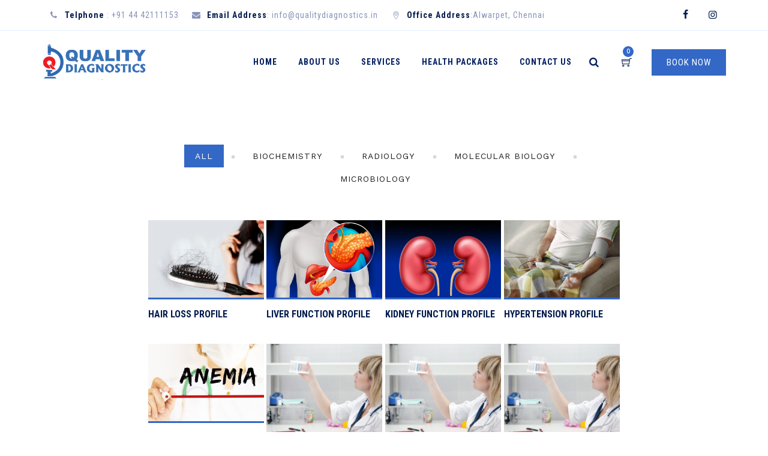

--- FILE ---
content_type: text/html; charset=UTF-8
request_url: https://qualitydiagnostics.in/services/
body_size: 17464
content:
<!DOCTYPE html>
<html dir="ltr" lang="en-US" prefix="og: https://ogp.me/ns#" class="no-js">
<head>
	<meta charset="UTF-8">
	<meta name="SKYPE_TOOLBAR" content="SKYPE_TOOLBAR_PARSER_COMPATIBLE" />
	<link rel="profile" href="http://gmpg.org/xfn/11">
	<meta name="viewport" content="width=device-width, initial-scale=1">
		<script> 'use strict'; (function(html){html.className = html.className.replace(/\bno-js\b/,'js')})(document.documentElement);</script>
	<style>img:is([sizes="auto" i], [sizes^="auto," i]) { contain-intrinsic-size: 3000px 1500px }</style>
	
		<!-- All in One SEO 4.9.3 - aioseo.com -->
	<meta name="robots" content="max-image-preview:large" />
	<link rel="canonical" href="https://qualitydiagnostics.in/services/" />
	<meta name="generator" content="All in One SEO (AIOSEO) 4.9.3" />
		<meta property="og:locale" content="en_US" />
		<meta property="og:site_name" content="Quality Diagnostics, Alwarpet, Chennai - The name Implies our services" />
		<meta property="og:type" content="article" />
		<meta property="og:title" content="Services - Quality Diagnostics, Alwarpet, Chennai" />
		<meta property="og:url" content="https://qualitydiagnostics.in/services/" />
		<meta property="article:published_time" content="2018-08-03T08:44:05+00:00" />
		<meta property="article:modified_time" content="2021-05-07T13:19:53+00:00" />
		<meta name="twitter:card" content="summary_large_image" />
		<meta name="twitter:title" content="Services - Quality Diagnostics, Alwarpet, Chennai" />
		<script type="application/ld+json" class="aioseo-schema">
			{"@context":"https:\/\/schema.org","@graph":[{"@type":"BreadcrumbList","@id":"https:\/\/qualitydiagnostics.in\/services\/#breadcrumblist","itemListElement":[{"@type":"ListItem","@id":"https:\/\/qualitydiagnostics.in#listItem","position":1,"name":"Home","item":"https:\/\/qualitydiagnostics.in","nextItem":{"@type":"ListItem","@id":"https:\/\/qualitydiagnostics.in\/services\/#listItem","name":"Services"}},{"@type":"ListItem","@id":"https:\/\/qualitydiagnostics.in\/services\/#listItem","position":2,"name":"Services","previousItem":{"@type":"ListItem","@id":"https:\/\/qualitydiagnostics.in#listItem","name":"Home"}}]},{"@type":"Organization","@id":"https:\/\/qualitydiagnostics.in\/#organization","name":"Quality Diagnostics, Alwarpet, Chennai","description":"The name Implies our services","url":"https:\/\/qualitydiagnostics.in\/"},{"@type":"WebPage","@id":"https:\/\/qualitydiagnostics.in\/services\/#webpage","url":"https:\/\/qualitydiagnostics.in\/services\/","name":"Services - Quality Diagnostics, Alwarpet, Chennai","inLanguage":"en-US","isPartOf":{"@id":"https:\/\/qualitydiagnostics.in\/#website"},"breadcrumb":{"@id":"https:\/\/qualitydiagnostics.in\/services\/#breadcrumblist"},"datePublished":"2018-08-03T08:44:05+05:30","dateModified":"2021-05-07T18:49:53+05:30"},{"@type":"WebSite","@id":"https:\/\/qualitydiagnostics.in\/#website","url":"https:\/\/qualitydiagnostics.in\/","name":"Quality Diagnostics, Alwarpet, Chennai","description":"The name Implies our services","inLanguage":"en-US","publisher":{"@id":"https:\/\/qualitydiagnostics.in\/#organization"}}]}
		</script>
		<!-- All in One SEO -->


	<!-- This site is optimized with the Yoast SEO plugin v26.7 - https://yoast.com/wordpress/plugins/seo/ -->
	<title>Services - Quality Diagnostics, Alwarpet, Chennai</title>
	<link rel="canonical" href="http://qualitydiagnostics.in/services/" />
	<meta property="og:locale" content="en_US" />
	<meta property="og:type" content="article" />
	<meta property="og:title" content="Services - Quality Diagnostics, Alwarpet, Chennai" />
	<meta property="og:url" content="http://qualitydiagnostics.in/services/" />
	<meta property="og:site_name" content="Quality Diagnostics, Alwarpet, Chennai" />
	<meta property="article:modified_time" content="2021-05-07T13:19:53+00:00" />
	<meta name="twitter:card" content="summary_large_image" />
	<meta name="twitter:label1" content="Est. reading time" />
	<meta name="twitter:data1" content="1 minute" />
	<script type="application/ld+json" class="yoast-schema-graph">{"@context":"https://schema.org","@graph":[{"@type":"WebPage","@id":"http://qualitydiagnostics.in/services/","url":"http://qualitydiagnostics.in/services/","name":"Services - Quality Diagnostics, Alwarpet, Chennai","isPartOf":{"@id":"http://qualitydiagnostics.in/#website"},"datePublished":"2018-08-03T08:44:05+00:00","dateModified":"2021-05-07T13:19:53+00:00","breadcrumb":{"@id":"http://qualitydiagnostics.in/services/#breadcrumb"},"inLanguage":"en-US","potentialAction":[{"@type":"ReadAction","target":["http://qualitydiagnostics.in/services/"]}]},{"@type":"BreadcrumbList","@id":"http://qualitydiagnostics.in/services/#breadcrumb","itemListElement":[{"@type":"ListItem","position":1,"name":"Home","item":"http://qualitydiagnostics.in/"},{"@type":"ListItem","position":2,"name":"Services"}]},{"@type":"WebSite","@id":"http://qualitydiagnostics.in/#website","url":"http://qualitydiagnostics.in/","name":"Quality Diagnostics, Alwarpet, Chennai","description":"The name Implies our services","potentialAction":[{"@type":"SearchAction","target":{"@type":"EntryPoint","urlTemplate":"http://qualitydiagnostics.in/?s={search_term_string}"},"query-input":{"@type":"PropertyValueSpecification","valueRequired":true,"valueName":"search_term_string"}}],"inLanguage":"en-US"}]}</script>
	<!-- / Yoast SEO plugin. -->


<script type='application/javascript'  id='pys-version-script'>console.log('PixelYourSite Free version 11.1.5.2');</script>
<link rel='dns-prefetch' href='//fonts.googleapis.com' />
<link rel="alternate" type="application/rss+xml" title="Quality Diagnostics, Alwarpet, Chennai &raquo; Feed" href="https://qualitydiagnostics.in/feed/" />
<link rel="alternate" type="application/rss+xml" title="Quality Diagnostics, Alwarpet, Chennai &raquo; Comments Feed" href="https://qualitydiagnostics.in/comments/feed/" />
		<!-- This site uses the Google Analytics by MonsterInsights plugin v9.11.1 - Using Analytics tracking - https://www.monsterinsights.com/ -->
							<script src="//www.googletagmanager.com/gtag/js?id=G-WLSV77ER13"  data-cfasync="false" data-wpfc-render="false" async></script>
			<script data-cfasync="false" data-wpfc-render="false">
				var mi_version = '9.11.1';
				var mi_track_user = true;
				var mi_no_track_reason = '';
								var MonsterInsightsDefaultLocations = {"page_location":"https:\/\/qualitydiagnostics.in\/services\/"};
								if ( typeof MonsterInsightsPrivacyGuardFilter === 'function' ) {
					var MonsterInsightsLocations = (typeof MonsterInsightsExcludeQuery === 'object') ? MonsterInsightsPrivacyGuardFilter( MonsterInsightsExcludeQuery ) : MonsterInsightsPrivacyGuardFilter( MonsterInsightsDefaultLocations );
				} else {
					var MonsterInsightsLocations = (typeof MonsterInsightsExcludeQuery === 'object') ? MonsterInsightsExcludeQuery : MonsterInsightsDefaultLocations;
				}

								var disableStrs = [
										'ga-disable-G-WLSV77ER13',
									];

				/* Function to detect opted out users */
				function __gtagTrackerIsOptedOut() {
					for (var index = 0; index < disableStrs.length; index++) {
						if (document.cookie.indexOf(disableStrs[index] + '=true') > -1) {
							return true;
						}
					}

					return false;
				}

				/* Disable tracking if the opt-out cookie exists. */
				if (__gtagTrackerIsOptedOut()) {
					for (var index = 0; index < disableStrs.length; index++) {
						window[disableStrs[index]] = true;
					}
				}

				/* Opt-out function */
				function __gtagTrackerOptout() {
					for (var index = 0; index < disableStrs.length; index++) {
						document.cookie = disableStrs[index] + '=true; expires=Thu, 31 Dec 2099 23:59:59 UTC; path=/';
						window[disableStrs[index]] = true;
					}
				}

				if ('undefined' === typeof gaOptout) {
					function gaOptout() {
						__gtagTrackerOptout();
					}
				}
								window.dataLayer = window.dataLayer || [];

				window.MonsterInsightsDualTracker = {
					helpers: {},
					trackers: {},
				};
				if (mi_track_user) {
					function __gtagDataLayer() {
						dataLayer.push(arguments);
					}

					function __gtagTracker(type, name, parameters) {
						if (!parameters) {
							parameters = {};
						}

						if (parameters.send_to) {
							__gtagDataLayer.apply(null, arguments);
							return;
						}

						if (type === 'event') {
														parameters.send_to = monsterinsights_frontend.v4_id;
							var hookName = name;
							if (typeof parameters['event_category'] !== 'undefined') {
								hookName = parameters['event_category'] + ':' + name;
							}

							if (typeof MonsterInsightsDualTracker.trackers[hookName] !== 'undefined') {
								MonsterInsightsDualTracker.trackers[hookName](parameters);
							} else {
								__gtagDataLayer('event', name, parameters);
							}
							
						} else {
							__gtagDataLayer.apply(null, arguments);
						}
					}

					__gtagTracker('js', new Date());
					__gtagTracker('set', {
						'developer_id.dZGIzZG': true,
											});
					if ( MonsterInsightsLocations.page_location ) {
						__gtagTracker('set', MonsterInsightsLocations);
					}
										__gtagTracker('config', 'G-WLSV77ER13', {"forceSSL":"true","link_attribution":"true"} );
										window.gtag = __gtagTracker;										(function () {
						/* https://developers.google.com/analytics/devguides/collection/analyticsjs/ */
						/* ga and __gaTracker compatibility shim. */
						var noopfn = function () {
							return null;
						};
						var newtracker = function () {
							return new Tracker();
						};
						var Tracker = function () {
							return null;
						};
						var p = Tracker.prototype;
						p.get = noopfn;
						p.set = noopfn;
						p.send = function () {
							var args = Array.prototype.slice.call(arguments);
							args.unshift('send');
							__gaTracker.apply(null, args);
						};
						var __gaTracker = function () {
							var len = arguments.length;
							if (len === 0) {
								return;
							}
							var f = arguments[len - 1];
							if (typeof f !== 'object' || f === null || typeof f.hitCallback !== 'function') {
								if ('send' === arguments[0]) {
									var hitConverted, hitObject = false, action;
									if ('event' === arguments[1]) {
										if ('undefined' !== typeof arguments[3]) {
											hitObject = {
												'eventAction': arguments[3],
												'eventCategory': arguments[2],
												'eventLabel': arguments[4],
												'value': arguments[5] ? arguments[5] : 1,
											}
										}
									}
									if ('pageview' === arguments[1]) {
										if ('undefined' !== typeof arguments[2]) {
											hitObject = {
												'eventAction': 'page_view',
												'page_path': arguments[2],
											}
										}
									}
									if (typeof arguments[2] === 'object') {
										hitObject = arguments[2];
									}
									if (typeof arguments[5] === 'object') {
										Object.assign(hitObject, arguments[5]);
									}
									if ('undefined' !== typeof arguments[1].hitType) {
										hitObject = arguments[1];
										if ('pageview' === hitObject.hitType) {
											hitObject.eventAction = 'page_view';
										}
									}
									if (hitObject) {
										action = 'timing' === arguments[1].hitType ? 'timing_complete' : hitObject.eventAction;
										hitConverted = mapArgs(hitObject);
										__gtagTracker('event', action, hitConverted);
									}
								}
								return;
							}

							function mapArgs(args) {
								var arg, hit = {};
								var gaMap = {
									'eventCategory': 'event_category',
									'eventAction': 'event_action',
									'eventLabel': 'event_label',
									'eventValue': 'event_value',
									'nonInteraction': 'non_interaction',
									'timingCategory': 'event_category',
									'timingVar': 'name',
									'timingValue': 'value',
									'timingLabel': 'event_label',
									'page': 'page_path',
									'location': 'page_location',
									'title': 'page_title',
									'referrer' : 'page_referrer',
								};
								for (arg in args) {
																		if (!(!args.hasOwnProperty(arg) || !gaMap.hasOwnProperty(arg))) {
										hit[gaMap[arg]] = args[arg];
									} else {
										hit[arg] = args[arg];
									}
								}
								return hit;
							}

							try {
								f.hitCallback();
							} catch (ex) {
							}
						};
						__gaTracker.create = newtracker;
						__gaTracker.getByName = newtracker;
						__gaTracker.getAll = function () {
							return [];
						};
						__gaTracker.remove = noopfn;
						__gaTracker.loaded = true;
						window['__gaTracker'] = __gaTracker;
					})();
									} else {
										console.log("");
					(function () {
						function __gtagTracker() {
							return null;
						}

						window['__gtagTracker'] = __gtagTracker;
						window['gtag'] = __gtagTracker;
					})();
									}
			</script>
							<!-- / Google Analytics by MonsterInsights -->
		<script>
/* <![CDATA[ */
window._wpemojiSettings = {"baseUrl":"https:\/\/s.w.org\/images\/core\/emoji\/16.0.1\/72x72\/","ext":".png","svgUrl":"https:\/\/s.w.org\/images\/core\/emoji\/16.0.1\/svg\/","svgExt":".svg","source":{"concatemoji":"https:\/\/qualitydiagnostics.in\/wp-includes\/js\/wp-emoji-release.min.js?ver=6.8.3"}};
/*! This file is auto-generated */
!function(s,n){var o,i,e;function c(e){try{var t={supportTests:e,timestamp:(new Date).valueOf()};sessionStorage.setItem(o,JSON.stringify(t))}catch(e){}}function p(e,t,n){e.clearRect(0,0,e.canvas.width,e.canvas.height),e.fillText(t,0,0);var t=new Uint32Array(e.getImageData(0,0,e.canvas.width,e.canvas.height).data),a=(e.clearRect(0,0,e.canvas.width,e.canvas.height),e.fillText(n,0,0),new Uint32Array(e.getImageData(0,0,e.canvas.width,e.canvas.height).data));return t.every(function(e,t){return e===a[t]})}function u(e,t){e.clearRect(0,0,e.canvas.width,e.canvas.height),e.fillText(t,0,0);for(var n=e.getImageData(16,16,1,1),a=0;a<n.data.length;a++)if(0!==n.data[a])return!1;return!0}function f(e,t,n,a){switch(t){case"flag":return n(e,"\ud83c\udff3\ufe0f\u200d\u26a7\ufe0f","\ud83c\udff3\ufe0f\u200b\u26a7\ufe0f")?!1:!n(e,"\ud83c\udde8\ud83c\uddf6","\ud83c\udde8\u200b\ud83c\uddf6")&&!n(e,"\ud83c\udff4\udb40\udc67\udb40\udc62\udb40\udc65\udb40\udc6e\udb40\udc67\udb40\udc7f","\ud83c\udff4\u200b\udb40\udc67\u200b\udb40\udc62\u200b\udb40\udc65\u200b\udb40\udc6e\u200b\udb40\udc67\u200b\udb40\udc7f");case"emoji":return!a(e,"\ud83e\udedf")}return!1}function g(e,t,n,a){var r="undefined"!=typeof WorkerGlobalScope&&self instanceof WorkerGlobalScope?new OffscreenCanvas(300,150):s.createElement("canvas"),o=r.getContext("2d",{willReadFrequently:!0}),i=(o.textBaseline="top",o.font="600 32px Arial",{});return e.forEach(function(e){i[e]=t(o,e,n,a)}),i}function t(e){var t=s.createElement("script");t.src=e,t.defer=!0,s.head.appendChild(t)}"undefined"!=typeof Promise&&(o="wpEmojiSettingsSupports",i=["flag","emoji"],n.supports={everything:!0,everythingExceptFlag:!0},e=new Promise(function(e){s.addEventListener("DOMContentLoaded",e,{once:!0})}),new Promise(function(t){var n=function(){try{var e=JSON.parse(sessionStorage.getItem(o));if("object"==typeof e&&"number"==typeof e.timestamp&&(new Date).valueOf()<e.timestamp+604800&&"object"==typeof e.supportTests)return e.supportTests}catch(e){}return null}();if(!n){if("undefined"!=typeof Worker&&"undefined"!=typeof OffscreenCanvas&&"undefined"!=typeof URL&&URL.createObjectURL&&"undefined"!=typeof Blob)try{var e="postMessage("+g.toString()+"("+[JSON.stringify(i),f.toString(),p.toString(),u.toString()].join(",")+"));",a=new Blob([e],{type:"text/javascript"}),r=new Worker(URL.createObjectURL(a),{name:"wpTestEmojiSupports"});return void(r.onmessage=function(e){c(n=e.data),r.terminate(),t(n)})}catch(e){}c(n=g(i,f,p,u))}t(n)}).then(function(e){for(var t in e)n.supports[t]=e[t],n.supports.everything=n.supports.everything&&n.supports[t],"flag"!==t&&(n.supports.everythingExceptFlag=n.supports.everythingExceptFlag&&n.supports[t]);n.supports.everythingExceptFlag=n.supports.everythingExceptFlag&&!n.supports.flag,n.DOMReady=!1,n.readyCallback=function(){n.DOMReady=!0}}).then(function(){return e}).then(function(){var e;n.supports.everything||(n.readyCallback(),(e=n.source||{}).concatemoji?t(e.concatemoji):e.wpemoji&&e.twemoji&&(t(e.twemoji),t(e.wpemoji)))}))}((window,document),window._wpemojiSettings);
/* ]]> */
</script>

<style id='wp-emoji-styles-inline-css'>

	img.wp-smiley, img.emoji {
		display: inline !important;
		border: none !important;
		box-shadow: none !important;
		height: 1em !important;
		width: 1em !important;
		margin: 0 0.07em !important;
		vertical-align: -0.1em !important;
		background: none !important;
		padding: 0 !important;
	}
</style>
<link rel='stylesheet' id='wp-block-library-css' href='https://qualitydiagnostics.in/wp-includes/css/dist/block-library/style.min.css?ver=6.8.3'  media='all' />
<style id='classic-theme-styles-inline-css'>
/*! This file is auto-generated */
.wp-block-button__link{color:#fff;background-color:#32373c;border-radius:9999px;box-shadow:none;text-decoration:none;padding:calc(.667em + 2px) calc(1.333em + 2px);font-size:1.125em}.wp-block-file__button{background:#32373c;color:#fff;text-decoration:none}
</style>
<link rel='stylesheet' id='aioseo/css/src/vue/standalone/blocks/table-of-contents/global.scss-css' href='https://qualitydiagnostics.in/wp-content/plugins/all-in-one-seo-pack/dist/Lite/assets/css/table-of-contents/global.e90f6d47.css?ver=4.9.3'  media='all' />
<style id='global-styles-inline-css'>
:root{--wp--preset--aspect-ratio--square: 1;--wp--preset--aspect-ratio--4-3: 4/3;--wp--preset--aspect-ratio--3-4: 3/4;--wp--preset--aspect-ratio--3-2: 3/2;--wp--preset--aspect-ratio--2-3: 2/3;--wp--preset--aspect-ratio--16-9: 16/9;--wp--preset--aspect-ratio--9-16: 9/16;--wp--preset--color--black: #000000;--wp--preset--color--cyan-bluish-gray: #abb8c3;--wp--preset--color--white: #ffffff;--wp--preset--color--pale-pink: #f78da7;--wp--preset--color--vivid-red: #cf2e2e;--wp--preset--color--luminous-vivid-orange: #ff6900;--wp--preset--color--luminous-vivid-amber: #fcb900;--wp--preset--color--light-green-cyan: #7bdcb5;--wp--preset--color--vivid-green-cyan: #00d084;--wp--preset--color--pale-cyan-blue: #8ed1fc;--wp--preset--color--vivid-cyan-blue: #0693e3;--wp--preset--color--vivid-purple: #9b51e0;--wp--preset--gradient--vivid-cyan-blue-to-vivid-purple: linear-gradient(135deg,rgba(6,147,227,1) 0%,rgb(155,81,224) 100%);--wp--preset--gradient--light-green-cyan-to-vivid-green-cyan: linear-gradient(135deg,rgb(122,220,180) 0%,rgb(0,208,130) 100%);--wp--preset--gradient--luminous-vivid-amber-to-luminous-vivid-orange: linear-gradient(135deg,rgba(252,185,0,1) 0%,rgba(255,105,0,1) 100%);--wp--preset--gradient--luminous-vivid-orange-to-vivid-red: linear-gradient(135deg,rgba(255,105,0,1) 0%,rgb(207,46,46) 100%);--wp--preset--gradient--very-light-gray-to-cyan-bluish-gray: linear-gradient(135deg,rgb(238,238,238) 0%,rgb(169,184,195) 100%);--wp--preset--gradient--cool-to-warm-spectrum: linear-gradient(135deg,rgb(74,234,220) 0%,rgb(151,120,209) 20%,rgb(207,42,186) 40%,rgb(238,44,130) 60%,rgb(251,105,98) 80%,rgb(254,248,76) 100%);--wp--preset--gradient--blush-light-purple: linear-gradient(135deg,rgb(255,206,236) 0%,rgb(152,150,240) 100%);--wp--preset--gradient--blush-bordeaux: linear-gradient(135deg,rgb(254,205,165) 0%,rgb(254,45,45) 50%,rgb(107,0,62) 100%);--wp--preset--gradient--luminous-dusk: linear-gradient(135deg,rgb(255,203,112) 0%,rgb(199,81,192) 50%,rgb(65,88,208) 100%);--wp--preset--gradient--pale-ocean: linear-gradient(135deg,rgb(255,245,203) 0%,rgb(182,227,212) 50%,rgb(51,167,181) 100%);--wp--preset--gradient--electric-grass: linear-gradient(135deg,rgb(202,248,128) 0%,rgb(113,206,126) 100%);--wp--preset--gradient--midnight: linear-gradient(135deg,rgb(2,3,129) 0%,rgb(40,116,252) 100%);--wp--preset--font-size--small: 13px;--wp--preset--font-size--medium: 20px;--wp--preset--font-size--large: 36px;--wp--preset--font-size--x-large: 42px;--wp--preset--spacing--20: 0.44rem;--wp--preset--spacing--30: 0.67rem;--wp--preset--spacing--40: 1rem;--wp--preset--spacing--50: 1.5rem;--wp--preset--spacing--60: 2.25rem;--wp--preset--spacing--70: 3.38rem;--wp--preset--spacing--80: 5.06rem;--wp--preset--shadow--natural: 6px 6px 9px rgba(0, 0, 0, 0.2);--wp--preset--shadow--deep: 12px 12px 50px rgba(0, 0, 0, 0.4);--wp--preset--shadow--sharp: 6px 6px 0px rgba(0, 0, 0, 0.2);--wp--preset--shadow--outlined: 6px 6px 0px -3px rgba(255, 255, 255, 1), 6px 6px rgba(0, 0, 0, 1);--wp--preset--shadow--crisp: 6px 6px 0px rgba(0, 0, 0, 1);}:where(.is-layout-flex){gap: 0.5em;}:where(.is-layout-grid){gap: 0.5em;}body .is-layout-flex{display: flex;}.is-layout-flex{flex-wrap: wrap;align-items: center;}.is-layout-flex > :is(*, div){margin: 0;}body .is-layout-grid{display: grid;}.is-layout-grid > :is(*, div){margin: 0;}:where(.wp-block-columns.is-layout-flex){gap: 2em;}:where(.wp-block-columns.is-layout-grid){gap: 2em;}:where(.wp-block-post-template.is-layout-flex){gap: 1.25em;}:where(.wp-block-post-template.is-layout-grid){gap: 1.25em;}.has-black-color{color: var(--wp--preset--color--black) !important;}.has-cyan-bluish-gray-color{color: var(--wp--preset--color--cyan-bluish-gray) !important;}.has-white-color{color: var(--wp--preset--color--white) !important;}.has-pale-pink-color{color: var(--wp--preset--color--pale-pink) !important;}.has-vivid-red-color{color: var(--wp--preset--color--vivid-red) !important;}.has-luminous-vivid-orange-color{color: var(--wp--preset--color--luminous-vivid-orange) !important;}.has-luminous-vivid-amber-color{color: var(--wp--preset--color--luminous-vivid-amber) !important;}.has-light-green-cyan-color{color: var(--wp--preset--color--light-green-cyan) !important;}.has-vivid-green-cyan-color{color: var(--wp--preset--color--vivid-green-cyan) !important;}.has-pale-cyan-blue-color{color: var(--wp--preset--color--pale-cyan-blue) !important;}.has-vivid-cyan-blue-color{color: var(--wp--preset--color--vivid-cyan-blue) !important;}.has-vivid-purple-color{color: var(--wp--preset--color--vivid-purple) !important;}.has-black-background-color{background-color: var(--wp--preset--color--black) !important;}.has-cyan-bluish-gray-background-color{background-color: var(--wp--preset--color--cyan-bluish-gray) !important;}.has-white-background-color{background-color: var(--wp--preset--color--white) !important;}.has-pale-pink-background-color{background-color: var(--wp--preset--color--pale-pink) !important;}.has-vivid-red-background-color{background-color: var(--wp--preset--color--vivid-red) !important;}.has-luminous-vivid-orange-background-color{background-color: var(--wp--preset--color--luminous-vivid-orange) !important;}.has-luminous-vivid-amber-background-color{background-color: var(--wp--preset--color--luminous-vivid-amber) !important;}.has-light-green-cyan-background-color{background-color: var(--wp--preset--color--light-green-cyan) !important;}.has-vivid-green-cyan-background-color{background-color: var(--wp--preset--color--vivid-green-cyan) !important;}.has-pale-cyan-blue-background-color{background-color: var(--wp--preset--color--pale-cyan-blue) !important;}.has-vivid-cyan-blue-background-color{background-color: var(--wp--preset--color--vivid-cyan-blue) !important;}.has-vivid-purple-background-color{background-color: var(--wp--preset--color--vivid-purple) !important;}.has-black-border-color{border-color: var(--wp--preset--color--black) !important;}.has-cyan-bluish-gray-border-color{border-color: var(--wp--preset--color--cyan-bluish-gray) !important;}.has-white-border-color{border-color: var(--wp--preset--color--white) !important;}.has-pale-pink-border-color{border-color: var(--wp--preset--color--pale-pink) !important;}.has-vivid-red-border-color{border-color: var(--wp--preset--color--vivid-red) !important;}.has-luminous-vivid-orange-border-color{border-color: var(--wp--preset--color--luminous-vivid-orange) !important;}.has-luminous-vivid-amber-border-color{border-color: var(--wp--preset--color--luminous-vivid-amber) !important;}.has-light-green-cyan-border-color{border-color: var(--wp--preset--color--light-green-cyan) !important;}.has-vivid-green-cyan-border-color{border-color: var(--wp--preset--color--vivid-green-cyan) !important;}.has-pale-cyan-blue-border-color{border-color: var(--wp--preset--color--pale-cyan-blue) !important;}.has-vivid-cyan-blue-border-color{border-color: var(--wp--preset--color--vivid-cyan-blue) !important;}.has-vivid-purple-border-color{border-color: var(--wp--preset--color--vivid-purple) !important;}.has-vivid-cyan-blue-to-vivid-purple-gradient-background{background: var(--wp--preset--gradient--vivid-cyan-blue-to-vivid-purple) !important;}.has-light-green-cyan-to-vivid-green-cyan-gradient-background{background: var(--wp--preset--gradient--light-green-cyan-to-vivid-green-cyan) !important;}.has-luminous-vivid-amber-to-luminous-vivid-orange-gradient-background{background: var(--wp--preset--gradient--luminous-vivid-amber-to-luminous-vivid-orange) !important;}.has-luminous-vivid-orange-to-vivid-red-gradient-background{background: var(--wp--preset--gradient--luminous-vivid-orange-to-vivid-red) !important;}.has-very-light-gray-to-cyan-bluish-gray-gradient-background{background: var(--wp--preset--gradient--very-light-gray-to-cyan-bluish-gray) !important;}.has-cool-to-warm-spectrum-gradient-background{background: var(--wp--preset--gradient--cool-to-warm-spectrum) !important;}.has-blush-light-purple-gradient-background{background: var(--wp--preset--gradient--blush-light-purple) !important;}.has-blush-bordeaux-gradient-background{background: var(--wp--preset--gradient--blush-bordeaux) !important;}.has-luminous-dusk-gradient-background{background: var(--wp--preset--gradient--luminous-dusk) !important;}.has-pale-ocean-gradient-background{background: var(--wp--preset--gradient--pale-ocean) !important;}.has-electric-grass-gradient-background{background: var(--wp--preset--gradient--electric-grass) !important;}.has-midnight-gradient-background{background: var(--wp--preset--gradient--midnight) !important;}.has-small-font-size{font-size: var(--wp--preset--font-size--small) !important;}.has-medium-font-size{font-size: var(--wp--preset--font-size--medium) !important;}.has-large-font-size{font-size: var(--wp--preset--font-size--large) !important;}.has-x-large-font-size{font-size: var(--wp--preset--font-size--x-large) !important;}
:where(.wp-block-post-template.is-layout-flex){gap: 1.25em;}:where(.wp-block-post-template.is-layout-grid){gap: 1.25em;}
:where(.wp-block-columns.is-layout-flex){gap: 2em;}:where(.wp-block-columns.is-layout-grid){gap: 2em;}
:root :where(.wp-block-pullquote){font-size: 1.5em;line-height: 1.6;}
</style>
<link rel='stylesheet' id='contact-form-7-css' href='https://qualitydiagnostics.in/wp-content/plugins/contact-form-7/includes/css/styles.css?ver=6.1.4'  media='all' />
<link rel='stylesheet' id='rs-plugin-settings-css' href='https://qualitydiagnostics.in/wp-content/plugins/revslider/public/assets/css/rs6.css?ver=6.3.3'  media='all' />
<style id='rs-plugin-settings-inline-css'>
#rs-demo-id {}
</style>
<link rel='stylesheet' id='font-awesome-css' href='https://qualitydiagnostics.in/wp-content/plugins/themestek-labtechco-extras/icon-picker/icon-libraries/font-awesome/css/font-awesome.min.css?ver=6.8.3'  media='all' />
<link rel='stylesheet' id='themify-css' href='https://qualitydiagnostics.in/wp-content/plugins/themestek-labtechco-extras/icon-picker/icon-libraries/themify-icons/themify-icons.css?ver=6.8.3'  media='all' />
<link rel='stylesheet' id='sgicon-css' href='https://qualitydiagnostics.in/wp-content/plugins/themestek-labtechco-extras/icon-picker/icon-libraries/stroke-gap-icons/style.css?ver=6.8.3'  media='all' />
<link rel='stylesheet' id='vc_linecons-css' href='https://qualitydiagnostics.in/wp-content/plugins/js_composer/assets/css/lib/vc-linecons/vc_linecons_icons.min.css?ver=6.4.2'  media='all' />
<link rel='stylesheet' id='ts_labtechco_business_icon-css' href='https://qualitydiagnostics.in/wp-content/plugins/themestek-labtechco-extras/icon-picker/icon-libraries/ts-lab-icons/font/flaticon.css?ver=6.8.3'  media='all' />
<link rel='stylesheet' id='woocommerce-layout-css' href='https://qualitydiagnostics.in/wp-content/plugins/woocommerce/assets/css/woocommerce-layout.css?ver=10.4.3'  media='all' />
<link rel='stylesheet' id='woocommerce-smallscreen-css' href='https://qualitydiagnostics.in/wp-content/plugins/woocommerce/assets/css/woocommerce-smallscreen.css?ver=10.4.3'  media='only screen and (max-width: 768px)' />
<link rel='stylesheet' id='woocommerce-general-css' href='https://qualitydiagnostics.in/wp-content/plugins/woocommerce/assets/css/woocommerce.css?ver=10.4.3'  media='all' />
<style id='woocommerce-inline-inline-css'>
.woocommerce form .form-row .required { visibility: visible; }
</style>
<link rel='stylesheet' id='ts-cs-google-fonts-css' href='//fonts.googleapis.com/css?family=Work+Sans%3A100%2C200%2C300%2C400%2C500%2C600%2C700%2C800%2C900%7CRoboto+Condensed%3A300%2C300italic%2C400%2Citalic%2C700%2C700italic%7CArimo%3A400%7CRoboto%3A500%7CVollkorn%3A700&#038;ver=1.0.0'  media='all' />
<link rel='stylesheet' id='ts-base-icons-css' href='https://qualitydiagnostics.in/wp-content/themes/labtechco/libraries/ts-labtechco-icons/css/ts-labtechco-icons.css?ver=6.8.3'  media='all' />
<link rel='stylesheet' id='perfect-scrollbar-css' href='https://qualitydiagnostics.in/wp-content/themes/labtechco/libraries/perfect-scrollbar/perfect-scrollbar.min.css?ver=6.8.3'  media='all' />
<link rel='stylesheet' id='chrisbracco-tooltip-css' href='https://qualitydiagnostics.in/wp-content/themes/labtechco/libraries/chrisbracco-tooltip/chrisbracco-tooltip.min.css?ver=6.8.3'  media='all' />
<link rel='stylesheet' id='multi-columns-row-css' href='https://qualitydiagnostics.in/wp-content/themes/labtechco/css/multi-columns-row.css?ver=6.8.3'  media='all' />
<link rel='stylesheet' id='ts-select2-css' href='https://qualitydiagnostics.in/wp-content/themes/labtechco/libraries/select2/select2.min.css?ver=6.8.3'  media='all' />
<link rel='stylesheet' id='flexslider-css' href='https://qualitydiagnostics.in/wp-content/plugins/js_composer/assets/lib/bower/flexslider/flexslider.min.css?ver=6.4.2'  media='all' />
<link rel='stylesheet' id='slick-css' href='https://qualitydiagnostics.in/wp-content/themes/labtechco/libraries/slick/slick.css?ver=6.8.3'  media='all' />
<link rel='stylesheet' id='slick-theme-css' href='https://qualitydiagnostics.in/wp-content/themes/labtechco/libraries/slick/slick-theme.css?ver=6.8.3'  media='all' />
<link rel='stylesheet' id='prettyphoto-css' href='https://qualitydiagnostics.in/wp-content/plugins/js_composer/assets/lib/prettyphoto/css/prettyPhoto.min.css?ver=6.4.2'  media='all' />
<link rel='stylesheet' id='js_composer_front-css' href='https://qualitydiagnostics.in/wp-content/plugins/js_composer/assets/css/js_composer.min.css?ver=6.4.2'  media='all' />
<link rel='stylesheet' id='bootstrap-css' href='https://qualitydiagnostics.in/wp-content/themes/labtechco/css/bootstrap.min.css?ver=6.8.3'  media='all' />
<link rel='stylesheet' id='bootstrap-theme-css' href='https://qualitydiagnostics.in/wp-content/themes/labtechco/css/bootstrap-theme.min.css?ver=6.8.3'  media='all' />
<link rel='stylesheet' id='labtechco-core-style-css' href='https://qualitydiagnostics.in/wp-content/themes/labtechco/css/core.min.css?ver=6.8.3'  media='all' />
<link rel='stylesheet' id='labtechco-master-style-css' href='https://qualitydiagnostics.in/wp-content/themes/labtechco/css/master.min.css?ver=6.8.3'  media='all' />
<link rel='stylesheet' id='labtechco-responsive-style-css' href='https://qualitydiagnostics.in/wp-content/themes/labtechco/css/responsive.min.css?ver=6.8.3'  media='all' />
<link rel='stylesheet' id='tste-labtechco-theme-style-css' href='https://qualitydiagnostics.in/wp-admin/admin-ajax.php?action=themestek_theme_css&#038;ver=6.8.3'  media='all' />
<script  src="https://qualitydiagnostics.in/wp-content/plugins/google-analytics-for-wordpress/assets/js/frontend-gtag.min.js?ver=9.11.1" id="monsterinsights-frontend-script-js" async="async" data-wp-strategy="async"></script>
<script data-cfasync="false" data-wpfc-render="false" id='monsterinsights-frontend-script-js-extra'>/* <![CDATA[ */
var monsterinsights_frontend = {"js_events_tracking":"true","download_extensions":"doc,pdf,ppt,zip,xls,docx,pptx,xlsx","inbound_paths":"[{\"path\":\"\\\/go\\\/\",\"label\":\"affiliate\"},{\"path\":\"\\\/recommend\\\/\",\"label\":\"affiliate\"}]","home_url":"https:\/\/qualitydiagnostics.in","hash_tracking":"false","v4_id":"G-WLSV77ER13"};/* ]]> */
</script>
<script id="jquery-core-js-extra">
/* <![CDATA[ */
var pysFacebookRest = {"restApiUrl":"https:\/\/qualitydiagnostics.in\/wp-json\/pys-facebook\/v1\/event","debug":""};
/* ]]> */
</script>
<script  src="https://qualitydiagnostics.in/wp-includes/js/jquery/jquery.min.js?ver=3.7.1" id="jquery-core-js"></script>
<script  src="https://qualitydiagnostics.in/wp-includes/js/jquery/jquery-migrate.min.js?ver=3.4.1" id="jquery-migrate-js"></script>
<script  src="https://qualitydiagnostics.in/wp-content/plugins/revslider/public/assets/js/rbtools.min.js?ver=6.3.3" id="tp-tools-js"></script>
<script  src="https://qualitydiagnostics.in/wp-content/plugins/revslider/public/assets/js/rs6.min.js?ver=6.3.3" id="revmin-js"></script>
<script  src="https://qualitydiagnostics.in/wp-content/plugins/themestek-labtechco-extras/js/jquery-resize.min.js?ver=6.8.3" id="jquery-resize-js"></script>
<script  src="https://qualitydiagnostics.in/wp-content/plugins/woocommerce/assets/js/jquery-blockui/jquery.blockUI.min.js?ver=2.7.0-wc.10.4.3" id="wc-jquery-blockui-js" defer="defer" data-wp-strategy="defer"></script>
<script  src="https://qualitydiagnostics.in/wp-content/plugins/woocommerce/assets/js/js-cookie/js.cookie.min.js?ver=2.1.4-wc.10.4.3" id="wc-js-cookie-js" defer="defer" data-wp-strategy="defer"></script>
<script id="woocommerce-js-extra">
/* <![CDATA[ */
var woocommerce_params = {"ajax_url":"\/wp-admin\/admin-ajax.php","wc_ajax_url":"\/?wc-ajax=%%endpoint%%","i18n_password_show":"Show password","i18n_password_hide":"Hide password"};
/* ]]> */
</script>
<script  src="https://qualitydiagnostics.in/wp-content/plugins/woocommerce/assets/js/frontend/woocommerce.min.js?ver=10.4.3" id="woocommerce-js" defer="defer" data-wp-strategy="defer"></script>
<script  src="https://qualitydiagnostics.in/wp-content/plugins/pixelyoursite/dist/scripts/jquery.bind-first-0.2.3.min.js?ver=0.2.3" id="jquery-bind-first-js"></script>
<script  src="https://qualitydiagnostics.in/wp-content/plugins/pixelyoursite/dist/scripts/js.cookie-2.1.3.min.js?ver=2.1.3" id="js-cookie-pys-js"></script>
<script  src="https://qualitydiagnostics.in/wp-content/plugins/pixelyoursite/dist/scripts/tld.min.js?ver=2.3.1" id="js-tld-js"></script>
<script id="pys-js-extra">
/* <![CDATA[ */
var pysOptions = {"staticEvents":{"facebook":{"init_event":[{"delay":0,"type":"static","ajaxFire":false,"name":"PageView","pixelIds":["814262786137616"],"eventID":"1fef3641-6274-4072-a6a0-365c88134838","params":{"page_title":"Services","post_type":"page","post_id":6698,"plugin":"PixelYourSite","user_role":"guest","event_url":"qualitydiagnostics.in\/services\/"},"e_id":"init_event","ids":[],"hasTimeWindow":false,"timeWindow":0,"woo_order":"","edd_order":""}]}},"dynamicEvents":{"automatic_event_form":{"facebook":{"delay":0,"type":"dyn","name":"Form","pixelIds":["814262786137616"],"eventID":"f6b9acdd-e570-43f7-84f4-82c6a5a07928","params":{"page_title":"Services","post_type":"page","post_id":6698,"plugin":"PixelYourSite","user_role":"guest","event_url":"qualitydiagnostics.in\/services\/"},"e_id":"automatic_event_form","ids":[],"hasTimeWindow":false,"timeWindow":0,"woo_order":"","edd_order":""}},"automatic_event_download":{"facebook":{"delay":0,"type":"dyn","name":"Download","extensions":["","doc","exe","js","pdf","ppt","tgz","zip","xls"],"pixelIds":["814262786137616"],"eventID":"a0979ced-af68-4074-91ac-628de449b7f0","params":{"page_title":"Services","post_type":"page","post_id":6698,"plugin":"PixelYourSite","user_role":"guest","event_url":"qualitydiagnostics.in\/services\/"},"e_id":"automatic_event_download","ids":[],"hasTimeWindow":false,"timeWindow":0,"woo_order":"","edd_order":""}},"automatic_event_comment":{"facebook":{"delay":0,"type":"dyn","name":"Comment","pixelIds":["814262786137616"],"eventID":"9071e2c1-6559-4d9d-ac54-a87ca47d7c8b","params":{"page_title":"Services","post_type":"page","post_id":6698,"plugin":"PixelYourSite","user_role":"guest","event_url":"qualitydiagnostics.in\/services\/"},"e_id":"automatic_event_comment","ids":[],"hasTimeWindow":false,"timeWindow":0,"woo_order":"","edd_order":""}},"woo_add_to_cart_on_button_click":{"facebook":{"delay":0,"type":"dyn","name":"AddToCart","pixelIds":["814262786137616"],"eventID":"71ea87c1-883e-4d09-ba5e-d9efdf04b9af","params":{"page_title":"Services","post_type":"page","post_id":6698,"plugin":"PixelYourSite","user_role":"guest","event_url":"qualitydiagnostics.in\/services\/"},"e_id":"woo_add_to_cart_on_button_click","ids":[],"hasTimeWindow":false,"timeWindow":0,"woo_order":"","edd_order":""}}},"triggerEvents":[],"triggerEventTypes":[],"facebook":{"pixelIds":["814262786137616"],"advancedMatching":[],"advancedMatchingEnabled":false,"removeMetadata":false,"wooVariableAsSimple":false,"serverApiEnabled":true,"wooCRSendFromServer":false,"send_external_id":null,"enabled_medical":false,"do_not_track_medical_param":["event_url","post_title","page_title","landing_page","content_name","categories","category_name","tags"],"meta_ldu":false},"debug":"","siteUrl":"https:\/\/qualitydiagnostics.in","ajaxUrl":"https:\/\/qualitydiagnostics.in\/wp-admin\/admin-ajax.php","ajax_event":"fe60480b0f","enable_remove_download_url_param":"1","cookie_duration":"7","last_visit_duration":"60","enable_success_send_form":"","ajaxForServerEvent":"1","ajaxForServerStaticEvent":"1","useSendBeacon":"1","send_external_id":"1","external_id_expire":"180","track_cookie_for_subdomains":"1","google_consent_mode":"1","gdpr":{"ajax_enabled":false,"all_disabled_by_api":false,"facebook_disabled_by_api":false,"analytics_disabled_by_api":false,"google_ads_disabled_by_api":false,"pinterest_disabled_by_api":false,"bing_disabled_by_api":false,"reddit_disabled_by_api":false,"externalID_disabled_by_api":false,"facebook_prior_consent_enabled":true,"analytics_prior_consent_enabled":true,"google_ads_prior_consent_enabled":null,"pinterest_prior_consent_enabled":true,"bing_prior_consent_enabled":true,"cookiebot_integration_enabled":false,"cookiebot_facebook_consent_category":"marketing","cookiebot_analytics_consent_category":"statistics","cookiebot_tiktok_consent_category":"marketing","cookiebot_google_ads_consent_category":"marketing","cookiebot_pinterest_consent_category":"marketing","cookiebot_bing_consent_category":"marketing","consent_magic_integration_enabled":false,"real_cookie_banner_integration_enabled":false,"cookie_notice_integration_enabled":false,"cookie_law_info_integration_enabled":false,"analytics_storage":{"enabled":true,"value":"granted","filter":false},"ad_storage":{"enabled":true,"value":"granted","filter":false},"ad_user_data":{"enabled":true,"value":"granted","filter":false},"ad_personalization":{"enabled":true,"value":"granted","filter":false}},"cookie":{"disabled_all_cookie":false,"disabled_start_session_cookie":false,"disabled_advanced_form_data_cookie":false,"disabled_landing_page_cookie":false,"disabled_first_visit_cookie":false,"disabled_trafficsource_cookie":false,"disabled_utmTerms_cookie":false,"disabled_utmId_cookie":false},"tracking_analytics":{"TrafficSource":"direct","TrafficLanding":"undefined","TrafficUtms":[],"TrafficUtmsId":[]},"GATags":{"ga_datalayer_type":"default","ga_datalayer_name":"dataLayerPYS"},"woo":{"enabled":true,"enabled_save_data_to_orders":true,"addToCartOnButtonEnabled":true,"addToCartOnButtonValueEnabled":true,"addToCartOnButtonValueOption":"price","singleProductId":null,"removeFromCartSelector":"form.woocommerce-cart-form .remove","addToCartCatchMethod":"add_cart_js","is_order_received_page":false,"containOrderId":false},"edd":{"enabled":false},"cache_bypass":"1768739194"};
/* ]]> */
</script>
<script  src="https://qualitydiagnostics.in/wp-content/plugins/pixelyoursite/dist/scripts/public.js?ver=11.1.5.2" id="pys-js"></script>
<link rel="https://api.w.org/" href="https://qualitydiagnostics.in/wp-json/" /><link rel="alternate" title="JSON" type="application/json" href="https://qualitydiagnostics.in/wp-json/wp/v2/pages/6698" /><link rel="EditURI" type="application/rsd+xml" title="RSD" href="https://qualitydiagnostics.in/xmlrpc.php?rsd" />
<meta name="generator" content="WordPress 6.8.3" />
<meta name="generator" content="WooCommerce 10.4.3" />
<link rel='shortlink' href='https://qualitydiagnostics.in/?p=6698' />
<link rel="alternate" title="oEmbed (JSON)" type="application/json+oembed" href="https://qualitydiagnostics.in/wp-json/oembed/1.0/embed?url=https%3A%2F%2Fqualitydiagnostics.in%2Fservices%2F" />
<link rel="alternate" title="oEmbed (XML)" type="text/xml+oembed" href="https://qualitydiagnostics.in/wp-json/oembed/1.0/embed?url=https%3A%2F%2Fqualitydiagnostics.in%2Fservices%2F&#038;format=xml" />
<!-- Inline CSS Start --><!-- Inline CSS End -->	<noscript><style>.woocommerce-product-gallery{ opacity: 1 !important; }</style></noscript>
	<meta name="generator" content="Powered by WPBakery Page Builder - drag and drop page builder for WordPress."/>
<meta name="generator" content="Powered by Slider Revolution 6.3.3 - responsive, Mobile-Friendly Slider Plugin for WordPress with comfortable drag and drop interface." />
<link rel="icon" href="https://qualitydiagnostics.in/wp-content/uploads/2021/01/cropped-QD-32x32.png" sizes="32x32" />
<link rel="icon" href="https://qualitydiagnostics.in/wp-content/uploads/2021/01/cropped-QD-192x192.png" sizes="192x192" />
<link rel="apple-touch-icon" href="https://qualitydiagnostics.in/wp-content/uploads/2021/01/cropped-QD-180x180.png" />
<meta name="msapplication-TileImage" content="https://qualitydiagnostics.in/wp-content/uploads/2021/01/cropped-QD-270x270.png" />
<script>function setREVStartSize(e){
			//window.requestAnimationFrame(function() {				 
				window.RSIW = window.RSIW===undefined ? window.innerWidth : window.RSIW;	
				window.RSIH = window.RSIH===undefined ? window.innerHeight : window.RSIH;	
				try {								
					var pw = document.getElementById(e.c).parentNode.offsetWidth,
						newh;
					pw = pw===0 || isNaN(pw) ? window.RSIW : pw;
					e.tabw = e.tabw===undefined ? 0 : parseInt(e.tabw);
					e.thumbw = e.thumbw===undefined ? 0 : parseInt(e.thumbw);
					e.tabh = e.tabh===undefined ? 0 : parseInt(e.tabh);
					e.thumbh = e.thumbh===undefined ? 0 : parseInt(e.thumbh);
					e.tabhide = e.tabhide===undefined ? 0 : parseInt(e.tabhide);
					e.thumbhide = e.thumbhide===undefined ? 0 : parseInt(e.thumbhide);
					e.mh = e.mh===undefined || e.mh=="" || e.mh==="auto" ? 0 : parseInt(e.mh,0);		
					if(e.layout==="fullscreen" || e.l==="fullscreen") 						
						newh = Math.max(e.mh,window.RSIH);					
					else{					
						e.gw = Array.isArray(e.gw) ? e.gw : [e.gw];
						for (var i in e.rl) if (e.gw[i]===undefined || e.gw[i]===0) e.gw[i] = e.gw[i-1];					
						e.gh = e.el===undefined || e.el==="" || (Array.isArray(e.el) && e.el.length==0)? e.gh : e.el;
						e.gh = Array.isArray(e.gh) ? e.gh : [e.gh];
						for (var i in e.rl) if (e.gh[i]===undefined || e.gh[i]===0) e.gh[i] = e.gh[i-1];
											
						var nl = new Array(e.rl.length),
							ix = 0,						
							sl;					
						e.tabw = e.tabhide>=pw ? 0 : e.tabw;
						e.thumbw = e.thumbhide>=pw ? 0 : e.thumbw;
						e.tabh = e.tabhide>=pw ? 0 : e.tabh;
						e.thumbh = e.thumbhide>=pw ? 0 : e.thumbh;					
						for (var i in e.rl) nl[i] = e.rl[i]<window.RSIW ? 0 : e.rl[i];
						sl = nl[0];									
						for (var i in nl) if (sl>nl[i] && nl[i]>0) { sl = nl[i]; ix=i;}															
						var m = pw>(e.gw[ix]+e.tabw+e.thumbw) ? 1 : (pw-(e.tabw+e.thumbw)) / (e.gw[ix]);					
						newh =  (e.gh[ix] * m) + (e.tabh + e.thumbh);
					}				
					if(window.rs_init_css===undefined) window.rs_init_css = document.head.appendChild(document.createElement("style"));					
					document.getElementById(e.c).height = newh+"px";
					window.rs_init_css.innerHTML += "#"+e.c+"_wrapper { height: "+newh+"px }";				
				} catch(e){
					console.log("Failure at Presize of Slider:" + e)
				}					   
			//});
		  };</script>
<noscript><style> .wpb_animate_when_almost_visible { opacity: 1; }</style></noscript></head>

<body class="wp-singular page-template-default page page-id-6698 page-parent wp-theme-labtechco theme-labtechco woocommerce-no-js ts-headerstyle-classic-2 themestek-wide themestek-sidebar-true themestek-sidebar-right ts-empty-sidebar wpb-js-composer js-comp-ver-6.4.2 vc_responsive">

<div id="ts-home"></div>
<div class="main-holder">

	<div id="page" class="hfeed site">
	
		<header id="masthead" class=" ts-header-style-classic-2 themestek-main-menu-total-5">
	<div class="ts-header-block  ts-mmenu-active-color-skin ts-dmenu-active-color-skin ts-dmenu-sep-grey">
		
<div class="ts-search-overlay">
				
		<div class="ts-icon-close"></div>
	<div class="ts-search-outer">
		<div class="ts-search-logo"><img src="https://qualitydiagnostics.in/wp-content/uploads/2021/04/Quality-Diagnostics-Logo-new.png" alt="Quality Diagnostics, Alwarpet, Chennai" /></div>		<form method="get" class="ts-site-searchform" action="https://qualitydiagnostics.in">
			<input type="search" class="field searchform-s" name="s" placeholder="Type Word Then Press Enter" />
			<button type="submit"><span class="ts-labtechco-icon-search"></span></button>
		</form>
	</div>
</div>
		
<div class="themestek-pre-header-wrapper ts-bgcolor-white ts-textcolor-dark">
	<div class="themestek-pre-header-inner">
		<div class="container">
			<div class="ts-table ts-pre-header-content"><div class="ts-table-cell"><ul class="top-contact">
<li><i class="ts-labtechco-icon-phone"></i><strong>Telphone</strong> : <a href="tel:+914442111153">+91 44 42111153</a></li>
<li><i class="ts-labtechco-icon-mail-alt"></i><a href="mailto:info@qualitydiagnostics.in"><strong>Email Address</strong>: info@qualitydiagnostics.in</a></li>
<li><i class="ts-labtechco-icon-location-pin"></i><a href="https://bit.ly/3vvsRiL"><strong>Office Address</strong>:Alwarpet, Chennai</a></li>
</ul></div><div class="ts-table-cell ts-align-right"><div class="ts-last-sep-none"><div class="themestek-social-links-wrapper"><ul class="social-icons"><li class="ts-social-facebook"><a class=" tooltip-top" target="_blank" href="https://www.facebook.com/qdchennai"><i class="ts-labtechco-icon-facebook"></i></a></li>
<li class="ts-social-instagram"><a class=" tooltip-top" target="_blank" href="https://www.instagram.com/qualitychennai/"><i class="ts-labtechco-icon-instagram"></i></a></li>
</ul></div></div></div></div>		</div>
	</div>
</div>

		<div id="ts-stickable-header-w" class="ts-stickable-header-w ts-bgcolor-transparent" style="height:105px">
	<div id="site-header" class="site-header ts-bgcolor-transparent ts-sticky-bgcolor-white ts-mmmenu-override-yes ts-above-content-yes  ts-stickable-header">
	
				
		<div class="site-header-main ts-table container">
		
			<div class="site-branding ts-table-cell">
				<div class="headerlogo themestek-logotype-image ts-stickylogo-no"><span class="site-title"><a class="home-link" href="https://qualitydiagnostics.in/" title="Quality Diagnostics, Alwarpet, Chennai"><span class="ts-sc-logo ts-sc-logo-type-image"><img class="themestek-logo-img standardlogo" alt="Quality Diagnostics, Alwarpet, Chennai" src="https://qualitydiagnostics.in/wp-content/uploads/2021/04/Quality-Diagnostics-Logo-new.png"><img class="themestek-logo-img crosslogo" alt="Quality Diagnostics, Alwarpet, Chennai" src="https://qualitydiagnostics.in/wp-content/uploads/2021/04/Quality-Diagnostics-Logo-new.png"></span></a></span><h2 class="site-description">The name Implies our services</h2></div>			</div><!-- .site-branding -->

			<div id="site-header-menu" class="site-header-menu ts-table-cell">
				<nav id="site-navigation" class="main-navigation" aria-label="Primary Menu" data-sticky-height="85">	
					<div class="ts-header-text-area ts-header-button-w">
		<div class="ts-vc_btn3-container ts-vc_btn3-inline"><a class="ts-vc_general ts-vc_btn3 ts-vc_btn3-size-md ts-vc_btn3-shape-square ts-vc_btn3-style-flat ts-vc_btn3-weight-yes ts-vc_btn3-color-skincolor" href="https://qualitydiagnostics.in/health-packages/" title="">BOOK NOW</a></div></div>					<div class="ts-header-icons "><span class="ts-header-icon ts-header-wc-cart-link"><a href="https://qualitydiagnostics.in/cart/"><i class="ts-labtechco-icon-shopping-cart"></i><span class="number-cart">0</span></a></span><span class="ts-header-icon ts-header-search-link"><a href="#"><i class="ts-labtechco-icon-search-2"></i></a></span></div>					
<button id="menu-toggle" class="menu-toggle">
	<span class="ts-hide">Toggle menu</span><i class="ts-labtechco-icon-bars"></i>
</button>


<div class="nav-menu"><ul id="menu-main-menu-qd" class="nav-menu"><li id="menu-item-7739" class="menu-item menu-item-type-post_type menu-item-object-page menu-item-home menu-item-7739"><a href="https://qualitydiagnostics.in/">Home</a></li>
<li id="menu-item-7740" class="menu-item menu-item-type-post_type menu-item-object-page menu-item-7740"><a href="https://qualitydiagnostics.in/about-us/">About Us</a></li>
<li id="menu-item-7744" class="menu-item menu-item-type-custom menu-item-object-custom current-menu-item menu-item-has-children menu-item-7744"><a href="https://qualitydiagnostics.in/services/" aria-current="page">Services</a>
<ul class="sub-menu">
	<li id="menu-item-7844" class="menu-item menu-item-type-post_type menu-item-object-page menu-item-7844"><a href="https://qualitydiagnostics.in/services/imaging/">Imaging</a></li>
	<li id="menu-item-7876" class="menu-item menu-item-type-custom menu-item-object-custom menu-item-has-children menu-item-7876"><a href="#">Labs</a>
	<ul class="sub-menu">
		<li id="menu-item-7869" class="menu-item menu-item-type-post_type menu-item-object-page menu-item-7869"><a href="https://qualitydiagnostics.in/services/labs/biochemistry/">Biochemistry</a></li>
		<li id="menu-item-7879" class="menu-item menu-item-type-post_type menu-item-object-page menu-item-7879"><a href="https://qualitydiagnostics.in/services/labs/pathology/">Pathology</a></li>
		<li id="menu-item-7878" class="menu-item menu-item-type-post_type menu-item-object-page menu-item-7878"><a href="https://qualitydiagnostics.in/services/labs/molecular-biology/">Molecular Biology</a></li>
		<li id="menu-item-7877" class="menu-item menu-item-type-post_type menu-item-object-page menu-item-7877"><a href="https://qualitydiagnostics.in/services/labs/microbiology/">Microbiology</a></li>
	</ul>
</li>
	<li id="menu-item-7842" class="menu-item menu-item-type-post_type menu-item-object-page menu-item-7842"><a href="https://qualitydiagnostics.in/services/miscellaneous/">Miscellaneous</a></li>
</ul>
</li>
<li id="menu-item-7835" class="menu-item menu-item-type-post_type menu-item-object-page menu-item-7835"><a href="https://qualitydiagnostics.in/health-packages/">Health Packages</a></li>
<li id="menu-item-7743" class="menu-item menu-item-type-post_type menu-item-object-page menu-item-7743"><a href="https://qualitydiagnostics.in/contacts-us/">Contact Us</a></li>
</ul></div>				</nav><!-- .main-navigation -->
			</div><!-- .site-header-menu -->
			
		</div><!-- .site-header-main -->
	</div>
</div>


		






		






	</div>
</header><!-- .site-header -->		
		<div id="content-wrapper" class="site-content-wrapper">
		
						
			<div id="content" class="site-content container">
				<div id="content-inner" class="site-content-inner row multi-columns-row">
			
	<div id="primary" class="content-area col-md-9 col-lg-9 col-xs-12 ">
		<main id="main" class="site-main">

		
<article id="post-6698" class="post-6698 page type-page status-publish hentry">
	
	
	<header class="single-entry-header ts-hide">
		<h2 class="entry-title">Services</h2>	</header><!-- .entry-header -->

	<div class="entry-content">
		



<div class="ts-row wpb_row vc_row-fluid ts-total-col-1 ts-zindex-0 vc_row container ts-bgimage-position-center_center">

        
		
		
		

<div class="ts-column wpb_column vc_column_container vc_col-sm-12 ts-zindex-0">
	<div class="vc_column-inner  ">
				<div class="wpb_wrapper">
			<div class="themestek-boxes themestek-boxes-service themestek-boxes-view-default themestek-boxes-col-four themestek-boxes-sortable-yes themestek-boxes-textalign-center themestek-boxes-sortablebutton- themestek-boxes-spacing-5px">
		<div class="themestek-boxes-inner themestek-boxes-service-inner ">
			<div class="ts-sortable-wrapper ts-sortable-wrapper-service"><nav class="ts-sortable-list"><ul><li class="ts-sortable-link ts-sortable-all-link"><a class="selected" href="javascript:void(0);" data-filter="*"> All </a></li><li class="ts-sortable-link"><a href="javascript:void(0);" data-filter=".biochemistry">Biochemistry</a></li><li class="ts-sortable-link"><a href="javascript:void(0);" data-filter=".radiology">Radiology</a></li><li class="ts-sortable-link"><a href="javascript:void(0);" data-filter=".molecular-biology">Molecular Biology</a></li><li class="ts-sortable-link"><a href="javascript:void(0);" data-filter=".microbiology">Microbiology</a></li></ul></nav></div>
			<div class="row multi-columns-row themestek-boxes-row-wrapper">
				<div class="ts-box-col-wrapper col-lg-3 col-sm-6 col-md-3 col-xs-12 biochemistry"><article class="themestek-box themestek-box-service ts-servicebox-style-2 themestek-box-view-overlay ts-hover-style-3">
	<div class="themestek-post-item">

		<div class="themestek-serviceimagebox">
			<div class="ts-featured-wrapper ts-ts-service-featured-wrapper"><img loading="lazy" decoding="async" width="600" height="400" src="https://qualitydiagnostics.in/wp-content/uploads/2021/01/Hair-loss-Profile.jpg" class="attachment-themestek-img-800x715 size-themestek-img-800x715 wp-post-image" alt="Hair Loss Profile" srcset="https://qualitydiagnostics.in/wp-content/uploads/2021/01/Hair-loss-Profile.jpg 600w, https://qualitydiagnostics.in/wp-content/uploads/2021/01/Hair-loss-Profile-300x200.jpg 300w" sizes="auto, (max-width: 600px) 100vw, 600px" data-id="7969" /></div>			<div class="themestek-box-content themestek-overlay">
				<div class="themestek-box-content-inner">
					<div class="themestek-icon-box themestek-media-link">
						<a href="https://qualitydiagnostics.in/service/hair-loss-profile/"> View Details</a>
					</div>
	            </div>
			</div>
		</div>




		<div class="themestek-pf-box-title">
			<h3><a href="https://qualitydiagnostics.in/service/hair-loss-profile/">Hair Loss Profile</a></h3>					
		</div>	
	</div>
</article></div><div class="ts-box-col-wrapper col-lg-3 col-sm-6 col-md-3 col-xs-12 biochemistry"><article class="themestek-box themestek-box-service ts-servicebox-style-2 themestek-box-view-overlay ts-hover-style-3">
	<div class="themestek-post-item">

		<div class="themestek-serviceimagebox">
			<div class="ts-featured-wrapper ts-ts-service-featured-wrapper"><img loading="lazy" decoding="async" width="600" height="400" src="https://qualitydiagnostics.in/wp-content/uploads/2021/01/Liver-Function-Test.jpg" class="attachment-themestek-img-800x715 size-themestek-img-800x715 wp-post-image" alt="Liver Function Test" srcset="https://qualitydiagnostics.in/wp-content/uploads/2021/01/Liver-Function-Test.jpg 600w, https://qualitydiagnostics.in/wp-content/uploads/2021/01/Liver-Function-Test-300x200.jpg 300w" sizes="auto, (max-width: 600px) 100vw, 600px" data-id="7970" /></div>			<div class="themestek-box-content themestek-overlay">
				<div class="themestek-box-content-inner">
					<div class="themestek-icon-box themestek-media-link">
						<a href="https://qualitydiagnostics.in/service/liver-function-profile/"> View Details</a>
					</div>
	            </div>
			</div>
		</div>




		<div class="themestek-pf-box-title">
			<h3><a href="https://qualitydiagnostics.in/service/liver-function-profile/">Liver Function Profile</a></h3>					
		</div>	
	</div>
</article></div><div class="ts-box-col-wrapper col-lg-3 col-sm-6 col-md-3 col-xs-12 biochemistry"><article class="themestek-box themestek-box-service ts-servicebox-style-2 themestek-box-view-overlay ts-hover-style-3">
	<div class="themestek-post-item">

		<div class="themestek-serviceimagebox">
			<div class="ts-featured-wrapper ts-ts-service-featured-wrapper"><img loading="lazy" decoding="async" width="600" height="400" src="https://qualitydiagnostics.in/wp-content/uploads/2021/01/Kidney-Function-Test.jpg" class="attachment-themestek-img-800x715 size-themestek-img-800x715 wp-post-image" alt="Kidney Function Test" srcset="https://qualitydiagnostics.in/wp-content/uploads/2021/01/Kidney-Function-Test.jpg 600w, https://qualitydiagnostics.in/wp-content/uploads/2021/01/Kidney-Function-Test-300x200.jpg 300w" sizes="auto, (max-width: 600px) 100vw, 600px" data-id="7971" /></div>			<div class="themestek-box-content themestek-overlay">
				<div class="themestek-box-content-inner">
					<div class="themestek-icon-box themestek-media-link">
						<a href="https://qualitydiagnostics.in/service/kidney-function-profile/"> View Details</a>
					</div>
	            </div>
			</div>
		</div>




		<div class="themestek-pf-box-title">
			<h3><a href="https://qualitydiagnostics.in/service/kidney-function-profile/">Kidney Function Profile</a></h3>					
		</div>	
	</div>
</article></div><div class="ts-box-col-wrapper col-lg-3 col-sm-6 col-md-3 col-xs-12 biochemistry"><article class="themestek-box themestek-box-service ts-servicebox-style-2 themestek-box-view-overlay ts-hover-style-3">
	<div class="themestek-post-item">

		<div class="themestek-serviceimagebox">
			<div class="ts-featured-wrapper ts-ts-service-featured-wrapper"><img loading="lazy" decoding="async" width="600" height="400" src="https://qualitydiagnostics.in/wp-content/uploads/2021/01/Hypertension-Profile.jpg" class="attachment-themestek-img-800x715 size-themestek-img-800x715 wp-post-image" alt="Hypertension Profile" srcset="https://qualitydiagnostics.in/wp-content/uploads/2021/01/Hypertension-Profile.jpg 600w, https://qualitydiagnostics.in/wp-content/uploads/2021/01/Hypertension-Profile-300x200.jpg 300w" sizes="auto, (max-width: 600px) 100vw, 600px" data-id="7972" /></div>			<div class="themestek-box-content themestek-overlay">
				<div class="themestek-box-content-inner">
					<div class="themestek-icon-box themestek-media-link">
						<a href="https://qualitydiagnostics.in/service/hypertension-profile/"> View Details</a>
					</div>
	            </div>
			</div>
		</div>




		<div class="themestek-pf-box-title">
			<h3><a href="https://qualitydiagnostics.in/service/hypertension-profile/">Hypertension Profile</a></h3>					
		</div>	
	</div>
</article></div><div class="ts-box-col-wrapper col-lg-3 col-sm-6 col-md-3 col-xs-12 biochemistry"><article class="themestek-box themestek-box-service ts-servicebox-style-2 themestek-box-view-overlay ts-hover-style-3">
	<div class="themestek-post-item">

		<div class="themestek-serviceimagebox">
			<div class="ts-featured-wrapper ts-ts-service-featured-wrapper"><img loading="lazy" decoding="async" width="600" height="400" src="https://qualitydiagnostics.in/wp-content/uploads/2021/01/Anaemia.jpg" class="attachment-themestek-img-800x715 size-themestek-img-800x715 wp-post-image" alt="Anaemia Profile" srcset="https://qualitydiagnostics.in/wp-content/uploads/2021/01/Anaemia.jpg 600w, https://qualitydiagnostics.in/wp-content/uploads/2021/01/Anaemia-300x200.jpg 300w" sizes="auto, (max-width: 600px) 100vw, 600px" data-id="7973" /></div>			<div class="themestek-box-content themestek-overlay">
				<div class="themestek-box-content-inner">
					<div class="themestek-icon-box themestek-media-link">
						<a href="https://qualitydiagnostics.in/service/anaemia-profile/"> View Details</a>
					</div>
	            </div>
			</div>
		</div>




		<div class="themestek-pf-box-title">
			<h3><a href="https://qualitydiagnostics.in/service/anaemia-profile/">Anaemia Profile</a></h3>					
		</div>	
	</div>
</article></div><div class="ts-box-col-wrapper col-lg-3 col-sm-6 col-md-3 col-xs-12 biochemistry"><article class="themestek-box themestek-box-service ts-servicebox-style-2 themestek-box-view-overlay ts-hover-style-3">
	<div class="themestek-post-item">

		<div class="themestek-serviceimagebox">
			<div class="ts-featured-wrapper ts-ts-service-featured-wrapper"><img loading="lazy" decoding="async" width="800" height="715" src="https://qualitydiagnostics.in/wp-content/uploads/2018/08/img-03-800x715.jpg" class="attachment-themestek-img-800x715 size-themestek-img-800x715 wp-post-image" alt="" data-id="7430" /></div>			<div class="themestek-box-content themestek-overlay">
				<div class="themestek-box-content-inner">
					<div class="themestek-icon-box themestek-media-link">
						<a href="https://qualitydiagnostics.in/service/hepatitis-profile/"> View Details</a>
					</div>
	            </div>
			</div>
		</div>




		<div class="themestek-pf-box-title">
			<h3><a href="https://qualitydiagnostics.in/service/hepatitis-profile/">Hepatitis Profile</a></h3>					
		</div>	
	</div>
</article></div><div class="ts-box-col-wrapper col-lg-3 col-sm-6 col-md-3 col-xs-12 biochemistry"><article class="themestek-box themestek-box-service ts-servicebox-style-2 themestek-box-view-overlay ts-hover-style-3">
	<div class="themestek-post-item">

		<div class="themestek-serviceimagebox">
			<div class="ts-featured-wrapper ts-ts-service-featured-wrapper"><img loading="lazy" decoding="async" width="800" height="715" src="https://qualitydiagnostics.in/wp-content/uploads/2018/08/img-03-800x715.jpg" class="attachment-themestek-img-800x715 size-themestek-img-800x715 wp-post-image" alt="" data-id="7430" /></div>			<div class="themestek-box-content themestek-overlay">
				<div class="themestek-box-content-inner">
					<div class="themestek-icon-box themestek-media-link">
						<a href="https://qualitydiagnostics.in/service/fever-profile/"> View Details</a>
					</div>
	            </div>
			</div>
		</div>




		<div class="themestek-pf-box-title">
			<h3><a href="https://qualitydiagnostics.in/service/fever-profile/">Fever Profile</a></h3>					
		</div>	
	</div>
</article></div><div class="ts-box-col-wrapper col-lg-3 col-sm-6 col-md-3 col-xs-12 biochemistry"><article class="themestek-box themestek-box-service ts-servicebox-style-2 themestek-box-view-overlay ts-hover-style-3">
	<div class="themestek-post-item">

		<div class="themestek-serviceimagebox">
			<div class="ts-featured-wrapper ts-ts-service-featured-wrapper"><img loading="lazy" decoding="async" width="800" height="715" src="https://qualitydiagnostics.in/wp-content/uploads/2018/08/img-03-800x715.jpg" class="attachment-themestek-img-800x715 size-themestek-img-800x715 wp-post-image" alt="" data-id="7430" /></div>			<div class="themestek-box-content themestek-overlay">
				<div class="themestek-box-content-inner">
					<div class="themestek-icon-box themestek-media-link">
						<a href="https://qualitydiagnostics.in/service/thyroid-profile/"> View Details</a>
					</div>
	            </div>
			</div>
		</div>




		<div class="themestek-pf-box-title">
			<h3><a href="https://qualitydiagnostics.in/service/thyroid-profile/">Thyroid Profile</a></h3>					
		</div>	
	</div>
</article></div><div class="ts-box-col-wrapper col-lg-3 col-sm-6 col-md-3 col-xs-12 biochemistry"><article class="themestek-box themestek-box-service ts-servicebox-style-2 themestek-box-view-overlay ts-hover-style-3">
	<div class="themestek-post-item">

		<div class="themestek-serviceimagebox">
			<div class="ts-featured-wrapper ts-ts-service-featured-wrapper"><img loading="lazy" decoding="async" width="800" height="715" src="https://qualitydiagnostics.in/wp-content/uploads/2018/08/img-03-800x715.jpg" class="attachment-themestek-img-800x715 size-themestek-img-800x715 wp-post-image" alt="" data-id="7430" /></div>			<div class="themestek-box-content themestek-overlay">
				<div class="themestek-box-content-inner">
					<div class="themestek-icon-box themestek-media-link">
						<a href="https://qualitydiagnostics.in/service/allergy-profile/"> View Details</a>
					</div>
	            </div>
			</div>
		</div>




		<div class="themestek-pf-box-title">
			<h3><a href="https://qualitydiagnostics.in/service/allergy-profile/">Allergy Profile</a></h3>					
		</div>	
	</div>
</article></div><div class="ts-box-col-wrapper col-lg-3 col-sm-6 col-md-3 col-xs-12 biochemistry"><article class="themestek-box themestek-box-service ts-servicebox-style-2 themestek-box-view-overlay ts-hover-style-3">
	<div class="themestek-post-item">

		<div class="themestek-serviceimagebox">
			<div class="ts-featured-wrapper ts-ts-service-featured-wrapper"><img loading="lazy" decoding="async" width="800" height="715" src="https://qualitydiagnostics.in/wp-content/uploads/2018/08/img-03-800x715.jpg" class="attachment-themestek-img-800x715 size-themestek-img-800x715 wp-post-image" alt="" data-id="7430" /></div>			<div class="themestek-box-content themestek-overlay">
				<div class="themestek-box-content-inner">
					<div class="themestek-icon-box themestek-media-link">
						<a href="https://qualitydiagnostics.in/service/fertility-profile/"> View Details</a>
					</div>
	            </div>
			</div>
		</div>




		<div class="themestek-pf-box-title">
			<h3><a href="https://qualitydiagnostics.in/service/fertility-profile/">Fertility Profile</a></h3>					
		</div>	
	</div>
</article></div><div class="ts-box-col-wrapper col-lg-3 col-sm-6 col-md-3 col-xs-12 radiology"><article class="themestek-box themestek-box-service ts-servicebox-style-2 themestek-box-view-overlay ts-hover-style-3">
	<div class="themestek-post-item">

		<div class="themestek-serviceimagebox">
			<div class="ts-featured-wrapper ts-ts-service-featured-wrapper"><img loading="lazy" decoding="async" width="600" height="400" src="https://qualitydiagnostics.in/wp-content/uploads/2021/02/CBCT-in-Chennai.jpg" class="attachment-themestek-img-800x715 size-themestek-img-800x715 wp-post-image" alt="CBCT cost in Chennai" srcset="https://qualitydiagnostics.in/wp-content/uploads/2021/02/CBCT-in-Chennai.jpg 600w, https://qualitydiagnostics.in/wp-content/uploads/2021/02/CBCT-in-Chennai-300x200.jpg 300w" sizes="auto, (max-width: 600px) 100vw, 600px" data-id="7850" /></div>			<div class="themestek-box-content themestek-overlay">
				<div class="themestek-box-content-inner">
					<div class="themestek-icon-box themestek-media-link">
						<a href="https://qualitydiagnostics.in/service/cbct-scan-chennai/"> View Details</a>
					</div>
	            </div>
			</div>
		</div>




		<div class="themestek-pf-box-title">
			<h3><a href="https://qualitydiagnostics.in/service/cbct-scan-chennai/">Cone Beam CT Scan</a></h3>					
		</div>	
	</div>
</article></div><div class="ts-box-col-wrapper col-lg-3 col-sm-6 col-md-3 col-xs-12 radiology"><article class="themestek-box themestek-box-service ts-servicebox-style-2 themestek-box-view-overlay ts-hover-style-3">
	<div class="themestek-post-item">

		<div class="themestek-serviceimagebox">
			<div class="ts-featured-wrapper ts-ts-service-featured-wrapper"><img loading="lazy" decoding="async" width="600" height="400" src="https://qualitydiagnostics.in/wp-content/uploads/2021/05/CT-Scan-Alwarpet.jpg" class="attachment-themestek-img-800x715 size-themestek-img-800x715 wp-post-image" alt="CT Scan Alwarpet" srcset="https://qualitydiagnostics.in/wp-content/uploads/2021/05/CT-Scan-Alwarpet.jpg 600w, https://qualitydiagnostics.in/wp-content/uploads/2021/05/CT-Scan-Alwarpet-300x200.jpg 300w" sizes="auto, (max-width: 600px) 100vw, 600px" data-id="7848" /></div>			<div class="themestek-box-content themestek-overlay">
				<div class="themestek-box-content-inner">
					<div class="themestek-icon-box themestek-media-link">
						<a href="https://qualitydiagnostics.in/service/ct-scan/"> View Details</a>
					</div>
	            </div>
			</div>
		</div>




		<div class="themestek-pf-box-title">
			<h3><a href="https://qualitydiagnostics.in/service/ct-scan/">CT Scan</a></h3>					
		</div>	
	</div>
</article></div><div class="ts-box-col-wrapper col-lg-3 col-sm-6 col-md-3 col-xs-12 radiology"><article class="themestek-box themestek-box-service ts-servicebox-style-2 themestek-box-view-overlay ts-hover-style-3">
	<div class="themestek-post-item">

		<div class="themestek-serviceimagebox">
			<div class="ts-featured-wrapper ts-ts-service-featured-wrapper"><img loading="lazy" decoding="async" width="600" height="400" src="https://qualitydiagnostics.in/wp-content/uploads/2021/05/X-Ray-Chest.jpg" class="attachment-themestek-img-800x715 size-themestek-img-800x715 wp-post-image" alt="X Ray Chest" srcset="https://qualitydiagnostics.in/wp-content/uploads/2021/05/X-Ray-Chest.jpg 600w, https://qualitydiagnostics.in/wp-content/uploads/2021/05/X-Ray-Chest-300x200.jpg 300w" sizes="auto, (max-width: 600px) 100vw, 600px" data-id="7855" /></div>			<div class="themestek-box-content themestek-overlay">
				<div class="themestek-box-content-inner">
					<div class="themestek-icon-box themestek-media-link">
						<a href="https://qualitydiagnostics.in/service/x-ray-chest/"> View Details</a>
					</div>
	            </div>
			</div>
		</div>




		<div class="themestek-pf-box-title">
			<h3><a href="https://qualitydiagnostics.in/service/x-ray-chest/">X Ray Chest</a></h3>					
		</div>	
	</div>
</article></div><div class="ts-box-col-wrapper col-lg-3 col-sm-6 col-md-3 col-xs-12 radiology"><article class="themestek-box themestek-box-service ts-servicebox-style-2 themestek-box-view-overlay ts-hover-style-3">
	<div class="themestek-post-item">

		<div class="themestek-serviceimagebox">
			<div class="ts-featured-wrapper ts-ts-service-featured-wrapper"><img loading="lazy" decoding="async" width="600" height="400" src="https://qualitydiagnostics.in/wp-content/uploads/2021/05/Dental-OPG.jpg" class="attachment-themestek-img-800x715 size-themestek-img-800x715 wp-post-image" alt="Dental OPG" srcset="https://qualitydiagnostics.in/wp-content/uploads/2021/05/Dental-OPG.jpg 600w, https://qualitydiagnostics.in/wp-content/uploads/2021/05/Dental-OPG-300x200.jpg 300w" sizes="auto, (max-width: 600px) 100vw, 600px" data-id="7857" /></div>			<div class="themestek-box-content themestek-overlay">
				<div class="themestek-box-content-inner">
					<div class="themestek-icon-box themestek-media-link">
						<a href="https://qualitydiagnostics.in/service/opg/"> View Details</a>
					</div>
	            </div>
			</div>
		</div>




		<div class="themestek-pf-box-title">
			<h3><a href="https://qualitydiagnostics.in/service/opg/">OPG</a></h3>					
		</div>	
	</div>
</article></div><div class="ts-box-col-wrapper col-lg-3 col-sm-6 col-md-3 col-xs-12 radiology"><article class="themestek-box themestek-box-service ts-servicebox-style-2 themestek-box-view-overlay ts-hover-style-3">
	<div class="themestek-post-item">

		<div class="themestek-serviceimagebox">
			<div class="ts-featured-wrapper ts-ts-service-featured-wrapper"><img loading="lazy" decoding="async" width="600" height="400" src="https://qualitydiagnostics.in/wp-content/uploads/2021/05/Ultrasound.jpg" class="attachment-themestek-img-800x715 size-themestek-img-800x715 wp-post-image" alt="Ultrasound" srcset="https://qualitydiagnostics.in/wp-content/uploads/2021/05/Ultrasound.jpg 600w, https://qualitydiagnostics.in/wp-content/uploads/2021/05/Ultrasound-300x200.jpg 300w" sizes="auto, (max-width: 600px) 100vw, 600px" data-id="7861" /></div>			<div class="themestek-box-content themestek-overlay">
				<div class="themestek-box-content-inner">
					<div class="themestek-icon-box themestek-media-link">
						<a href="https://qualitydiagnostics.in/service/ultrasound/"> View Details</a>
					</div>
	            </div>
			</div>
		</div>




		<div class="themestek-pf-box-title">
			<h3><a href="https://qualitydiagnostics.in/service/ultrasound/">Ultrasound</a></h3>					
		</div>	
	</div>
</article></div><div class="ts-box-col-wrapper col-lg-3 col-sm-6 col-md-3 col-xs-12 radiology"><article class="themestek-box themestek-box-service ts-servicebox-style-2 themestek-box-view-overlay ts-hover-style-3">
	<div class="themestek-post-item">

		<div class="themestek-serviceimagebox">
			<div class="ts-featured-wrapper ts-ts-service-featured-wrapper"><img loading="lazy" decoding="async" width="600" height="400" src="https://qualitydiagnostics.in/wp-content/uploads/2021/05/Doppler-Studies.jpg" class="attachment-themestek-img-800x715 size-themestek-img-800x715 wp-post-image" alt="Doppler Studies" srcset="https://qualitydiagnostics.in/wp-content/uploads/2021/05/Doppler-Studies.jpg 600w, https://qualitydiagnostics.in/wp-content/uploads/2021/05/Doppler-Studies-300x200.jpg 300w" sizes="auto, (max-width: 600px) 100vw, 600px" data-id="7863" /></div>			<div class="themestek-box-content themestek-overlay">
				<div class="themestek-box-content-inner">
					<div class="themestek-icon-box themestek-media-link">
						<a href="https://qualitydiagnostics.in/service/doppler-studies/"> View Details</a>
					</div>
	            </div>
			</div>
		</div>




		<div class="themestek-pf-box-title">
			<h3><a href="https://qualitydiagnostics.in/service/doppler-studies/">Doppler Studies</a></h3>					
		</div>	
	</div>
</article></div><div class="ts-box-col-wrapper col-lg-3 col-sm-6 col-md-3 col-xs-12 radiology"><article class="themestek-box themestek-box-service ts-servicebox-style-2 themestek-box-view-overlay ts-hover-style-3">
	<div class="themestek-post-item">

		<div class="themestek-serviceimagebox">
			<div class="ts-featured-wrapper ts-ts-service-featured-wrapper"><img loading="lazy" decoding="async" width="600" height="400" src="https://qualitydiagnostics.in/wp-content/uploads/2021/05/Echocardiogram.jpg" class="attachment-themestek-img-800x715 size-themestek-img-800x715 wp-post-image" alt="Echocardiogram" srcset="https://qualitydiagnostics.in/wp-content/uploads/2021/05/Echocardiogram.jpg 600w, https://qualitydiagnostics.in/wp-content/uploads/2021/05/Echocardiogram-300x200.jpg 300w" sizes="auto, (max-width: 600px) 100vw, 600px" data-id="7865" /></div>			<div class="themestek-box-content themestek-overlay">
				<div class="themestek-box-content-inner">
					<div class="themestek-icon-box themestek-media-link">
						<a href="https://qualitydiagnostics.in/service/echocardiogram/"> View Details</a>
					</div>
	            </div>
			</div>
		</div>




		<div class="themestek-pf-box-title">
			<h3><a href="https://qualitydiagnostics.in/service/echocardiogram/">Echocardiogram</a></h3>					
		</div>	
	</div>
</article></div><div class="ts-box-col-wrapper col-lg-3 col-sm-6 col-md-3 col-xs-12 molecular-biology"><article class="themestek-box themestek-box-service ts-servicebox-style-2 themestek-box-view-overlay ts-hover-style-3">
	<div class="themestek-post-item">

		<div class="themestek-serviceimagebox">
			<div class="ts-featured-wrapper ts-ts-service-featured-wrapper"><img loading="lazy" decoding="async" width="600" height="400" src="https://qualitydiagnostics.in/wp-content/uploads/2021/05/Hepatitis-B-Ag-test.jpg" class="attachment-themestek-img-800x715 size-themestek-img-800x715 wp-post-image" alt="Hepatitis B Ag test" srcset="https://qualitydiagnostics.in/wp-content/uploads/2021/05/Hepatitis-B-Ag-test.jpg 600w, https://qualitydiagnostics.in/wp-content/uploads/2021/05/Hepatitis-B-Ag-test-300x200.jpg 300w" sizes="auto, (max-width: 600px) 100vw, 600px" data-id="7899" /></div>			<div class="themestek-box-content themestek-overlay">
				<div class="themestek-box-content-inner">
					<div class="themestek-icon-box themestek-media-link">
						<a href="https://qualitydiagnostics.in/service/hepatitis-b-ag-test/"> View Details</a>
					</div>
	            </div>
			</div>
		</div>




		<div class="themestek-pf-box-title">
			<h3><a href="https://qualitydiagnostics.in/service/hepatitis-b-ag-test/">Hepatitis B Ag test</a></h3>					
		</div>	
	</div>
</article></div><div class="ts-box-col-wrapper col-lg-3 col-sm-6 col-md-3 col-xs-12 molecular-biology"><article class="themestek-box themestek-box-service ts-servicebox-style-2 themestek-box-view-overlay ts-hover-style-3">
	<div class="themestek-post-item">

		<div class="themestek-serviceimagebox">
			<div class="ts-featured-wrapper ts-ts-service-featured-wrapper"><img loading="lazy" decoding="async" width="600" height="400" src="https://qualitydiagnostics.in/wp-content/uploads/2021/05/VDRL.jpg" class="attachment-themestek-img-800x715 size-themestek-img-800x715 wp-post-image" alt="VDRL Test" srcset="https://qualitydiagnostics.in/wp-content/uploads/2021/05/VDRL.jpg 600w, https://qualitydiagnostics.in/wp-content/uploads/2021/05/VDRL-300x200.jpg 300w" sizes="auto, (max-width: 600px) 100vw, 600px" data-id="7908" /></div>			<div class="themestek-box-content themestek-overlay">
				<div class="themestek-box-content-inner">
					<div class="themestek-icon-box themestek-media-link">
						<a href="https://qualitydiagnostics.in/service/vdrl/"> View Details</a>
					</div>
	            </div>
			</div>
		</div>




		<div class="themestek-pf-box-title">
			<h3><a href="https://qualitydiagnostics.in/service/vdrl/">VDRL</a></h3>					
		</div>	
	</div>
</article></div><div class="ts-box-col-wrapper col-lg-3 col-sm-6 col-md-3 col-xs-12 molecular-biology"><article class="themestek-box themestek-box-service ts-servicebox-style-2 themestek-box-view-overlay ts-hover-style-3">
	<div class="themestek-post-item">

		<div class="themestek-serviceimagebox">
			<div class="ts-featured-wrapper ts-ts-service-featured-wrapper"><img loading="lazy" decoding="async" width="600" height="400" src="https://qualitydiagnostics.in/wp-content/uploads/2021/05/SARS-COV-2-IgG.jpg" class="attachment-themestek-img-800x715 size-themestek-img-800x715 wp-post-image" alt="SARS COV-2 IgG" srcset="https://qualitydiagnostics.in/wp-content/uploads/2021/05/SARS-COV-2-IgG.jpg 600w, https://qualitydiagnostics.in/wp-content/uploads/2021/05/SARS-COV-2-IgG-300x200.jpg 300w" sizes="auto, (max-width: 600px) 100vw, 600px" data-id="7956" /></div>			<div class="themestek-box-content themestek-overlay">
				<div class="themestek-box-content-inner">
					<div class="themestek-icon-box themestek-media-link">
						<a href="https://qualitydiagnostics.in/service/sars-cov-2-igg/"> View Details</a>
					</div>
	            </div>
			</div>
		</div>




		<div class="themestek-pf-box-title">
			<h3><a href="https://qualitydiagnostics.in/service/sars-cov-2-igg/">SARS COV-2 IgG</a></h3>					
		</div>	
	</div>
</article></div><div class="ts-box-col-wrapper col-lg-3 col-sm-6 col-md-3 col-xs-12 molecular-biology"><article class="themestek-box themestek-box-service ts-servicebox-style-2 themestek-box-view-overlay ts-hover-style-3">
	<div class="themestek-post-item">

		<div class="themestek-serviceimagebox">
			<div class="ts-featured-wrapper ts-ts-service-featured-wrapper"><img loading="lazy" decoding="async" width="600" height="400" src="https://qualitydiagnostics.in/wp-content/uploads/2021/05/SARS-COV-2-IgM.jpg" class="attachment-themestek-img-800x715 size-themestek-img-800x715 wp-post-image" alt="SARS COV-2 IgM" srcset="https://qualitydiagnostics.in/wp-content/uploads/2021/05/SARS-COV-2-IgM.jpg 600w, https://qualitydiagnostics.in/wp-content/uploads/2021/05/SARS-COV-2-IgM-300x200.jpg 300w" sizes="auto, (max-width: 600px) 100vw, 600px" data-id="7959" /></div>			<div class="themestek-box-content themestek-overlay">
				<div class="themestek-box-content-inner">
					<div class="themestek-icon-box themestek-media-link">
						<a href="https://qualitydiagnostics.in/service/sars-cov-2-igm/"> View Details</a>
					</div>
	            </div>
			</div>
		</div>




		<div class="themestek-pf-box-title">
			<h3><a href="https://qualitydiagnostics.in/service/sars-cov-2-igm/">SARS COV-2 IgM</a></h3>					
		</div>	
	</div>
</article></div><div class="ts-box-col-wrapper col-lg-3 col-sm-6 col-md-3 col-xs-12 microbiology"><article class="themestek-box themestek-box-service ts-servicebox-style-2 themestek-box-view-overlay ts-hover-style-3">
	<div class="themestek-post-item">

		<div class="themestek-serviceimagebox">
			<div class="ts-featured-wrapper ts-ts-service-featured-wrapper"><img loading="lazy" decoding="async" width="600" height="400" src="https://qualitydiagnostics.in/wp-content/uploads/2021/05/Urine-culture-and-sensitivity.jpg" class="attachment-themestek-img-800x715 size-themestek-img-800x715 wp-post-image" alt="Urine culture and sensitivity" srcset="https://qualitydiagnostics.in/wp-content/uploads/2021/05/Urine-culture-and-sensitivity.jpg 600w, https://qualitydiagnostics.in/wp-content/uploads/2021/05/Urine-culture-and-sensitivity-300x200.jpg 300w" sizes="auto, (max-width: 600px) 100vw, 600px" data-id="7961" /></div>			<div class="themestek-box-content themestek-overlay">
				<div class="themestek-box-content-inner">
					<div class="themestek-icon-box themestek-media-link">
						<a href="https://qualitydiagnostics.in/service/urine-culture-and-sensitivity/"> View Details</a>
					</div>
	            </div>
			</div>
		</div>




		<div class="themestek-pf-box-title">
			<h3><a href="https://qualitydiagnostics.in/service/urine-culture-and-sensitivity/">Urine culture and sensitivity</a></h3>					
		</div>	
	</div>
</article></div><div class="ts-box-col-wrapper col-lg-3 col-sm-6 col-md-3 col-xs-12 microbiology"><article class="themestek-box themestek-box-service ts-servicebox-style-2 themestek-box-view-overlay ts-hover-style-3">
	<div class="themestek-post-item">

		<div class="themestek-serviceimagebox">
			<div class="ts-featured-wrapper ts-ts-service-featured-wrapper"><img loading="lazy" decoding="async" width="600" height="400" src="https://qualitydiagnostics.in/wp-content/uploads/2021/05/Stool-Analysis.jpg" class="attachment-themestek-img-800x715 size-themestek-img-800x715 wp-post-image" alt="Stool Analysis" srcset="https://qualitydiagnostics.in/wp-content/uploads/2021/05/Stool-Analysis.jpg 600w, https://qualitydiagnostics.in/wp-content/uploads/2021/05/Stool-Analysis-300x200.jpg 300w" sizes="auto, (max-width: 600px) 100vw, 600px" data-id="7963" /></div>			<div class="themestek-box-content themestek-overlay">
				<div class="themestek-box-content-inner">
					<div class="themestek-icon-box themestek-media-link">
						<a href="https://qualitydiagnostics.in/service/stool-analysis/"> View Details</a>
					</div>
	            </div>
			</div>
		</div>




		<div class="themestek-pf-box-title">
			<h3><a href="https://qualitydiagnostics.in/service/stool-analysis/">Stool Analysis</a></h3>					
		</div>	
	</div>
</article></div>
			</div>
		</div><!-- .themestek-boxes-inner -->   </div><!-- .themestek-boxes -->  		</div>
	</div>
</div>



		
	</div>








			</div><!-- .entry-content -->

	
</article><!-- #post-## -->

		</main><!-- #main .site-main -->
	</div><!-- #primary .content-area -->
	
	


	
	

				</div><!-- .site-content-inner -->
			</div><!-- .site-content -->
		</div><!-- .site-content-wrapper -->

		<footer id="colophon" class="site-footer ">
			<div class="footer_inner_wrapper footer ts-bg ts-bgcolor-darkgrey ts-bgimage-no">
				<div class="site-footer-bg-layer ts-bg-layer"></div>
				<div class="site-footer-w">
					<div class="footer-rows">
						<div class="footer-rows-inner">
														

<div id="first-footer" class="sidebar-container first-footer  ts-bg ts-bgcolor-skincolor ts-textcolor-white ts-bgimage-no" role="complementary">
	<div class="first-footer-bg-layer ts-bg-layer"></div>
	<div class="container">
		<div class="first-footer-inner">
			<div class="row multi-columns-row">

				
										<div class="widget-area col-xs-12 col-sm-6 col-md-3 col-lg-3">
						<aside id="enhancedtextwidget-2" class="widget-odd widget-3 widget widget_text enhanced-text-widget"><div class="textwidget widget-text"><div class="footerlogo">
<img class="details-image" src="https://qualitydiagnostics.in/wp-content/uploads/2021/05/Quality-Diagnostics-footer.png" draggable="false" alt="Quality Diagnostics" >
</div>
Quality Diagnostics is among the best & leading super-specialty medical laboratory and scan centers
<div class="themestek-social-links-wrapper"><ul class="social-icons"><li class="ts-social-facebook"><a class=" tooltip-top" target="_blank" href="https://www.facebook.com/qdchennai" data-tooltip="Facebook"><i class="ts-labtechco-icon-facebook"></i></a></li>
<li class="ts-social-instagram"><a class=" tooltip-top" target="_blank" href="https://www.instagram.com/qualitychennai/" data-tooltip="Instagram"><i class="ts-labtechco-icon-instagram"></i></a></li>
</ul></div>
</div></aside>					</div><!-- .widget-area -->
					
										<div class="widget-area col-xs-12 col-sm-6 col-md-3 col-lg-3">
						<aside id="nav_menu-2" class="widget-even widget-2 widget widget_nav_menu"><h3 class="widget-title">Popular Profiles</h3><div class="menu-popular-profiles-container"><ul id="menu-popular-profiles-1" class="menu"><li class="menu-item menu-item-type-custom menu-item-object-custom menu-item-7677"><a href="https://qualitydiagnostics.in/service/hair-loss-profile/">Hair Loss Profile</a></li>
<li class="menu-item menu-item-type-custom menu-item-object-custom menu-item-7678"><a href="https://qualitydiagnostics.in/service/liver-function-profile/">Liver Function Profile</a></li>
<li class="menu-item menu-item-type-custom menu-item-object-custom menu-item-7679"><a href="https://qualitydiagnostics.in/service/kidney-function-profile/">Kidney Function Profile</a></li>
<li class="menu-item menu-item-type-custom menu-item-object-custom menu-item-7680"><a href="https://qualitydiagnostics.in/service/hypertension-profile/">Hypertension Profile</a></li>
<li class="menu-item menu-item-type-custom menu-item-object-custom menu-item-7681"><a href="https://qualitydiagnostics.in/service/anaemia-profile/">Anaemia Profile</a></li>
<li class="menu-item menu-item-type-custom menu-item-object-custom menu-item-7682"><a href="https://qualitydiagnostics.in/service/hepatitis-profile/">Hepatitis Profile</a></li>
</ul></div></aside>					</div><!-- .widget-area -->
					
										<div class="widget-area col-xs-12 col-sm-6 col-md-3 col-lg-3">
						<aside id="nav_menu-3" class="widget-even widget-2 widget widget_nav_menu"><h3 class="widget-title">Special Packages</h3><div class="menu-packages-container"><ul id="menu-packages-1" class="menu"><li class="menu-item menu-item-type-post_type menu-item-object-product menu-item-7966"><a href="https://qualitydiagnostics.in/packages/master-health/basic-health-checkup/">Basic Health Checkup</a></li>
<li class="menu-item menu-item-type-post_type menu-item-object-product menu-item-7967"><a href="https://qualitydiagnostics.in/packages/master-health/covid-package/">COVID Severity Package</a></li>
<li class="menu-item menu-item-type-post_type menu-item-object-product menu-item-7968"><a href="https://qualitydiagnostics.in/packages/master-health/master-health-check-up-4999/">Quality Master Health Checkup</a></li>
</ul></div></aside>					</div><!-- .widget-area -->
					
										<div class="widget-area col-xs-12 col-sm-6 col-md-3 col-lg-3">
						<aside id="nav_menu-4" class="widget-even widget-2 widget widget_nav_menu"><h3 class="widget-title">Quick Links</h3><div class="menu-quick-links-container"><ul id="menu-quick-links-1" class="menu"><li class="menu-item menu-item-type-custom menu-item-object-custom menu-item-7691"><a href="#">Diseases &#038; Tests</a></li>
<li class="menu-item menu-item-type-custom menu-item-object-custom menu-item-7750"><a href="https://qualitydiagnostics.in/service/cbct-scan-chennai/">Cone Beam CT Scan</a></li>
<li class="menu-item menu-item-type-custom menu-item-object-custom menu-item-7692"><a href="#">Implant Planning</a></li>
<li class="menu-item menu-item-type-custom menu-item-object-custom menu-item-7693"><a href="#">Equipment</a></li>
<li class="menu-item menu-item-type-custom menu-item-object-custom menu-item-7695"><a href="#">Patient Care</a></li>
<li class="menu-item menu-item-type-custom menu-item-object-custom menu-item-7696"><a href="#">FAQs</a></li>
</ul></div></aside>					</div><!-- .widget-area -->
					
          
          
								
				
          
			</div><!-- .row.multi-columns-row -->
		</div><!-- .first-footer-inner -->
	</div><!--  -->
</div><!-- #secondary -->

							
						</div><!-- .footer-inner -->
					</div><!-- .footer -->
					
<div id="bottom-footer-text" class="bottom-footer-text ts-bottom-footer-text site-info  ts-bg ts-bgcolor-transparent ts-textcolor-white ts-bgimage-no">
	<div class="bottom-footer-bg-layer ts-bg-layer"></div>
	<div class="container">
		<div class="bottom-footer-inner">
			<div class="row multi-columns-row">
			
												
								<div class="col-xs-12 col-sm-5 ts-footer2-left ">
									Copyright © 2026 <a href="https://www.qualitydiagnostics.in">Quality Diagnostics</a>. All rights reserved.				</div><!-- footer left -->

									<div class="col-xs-12 col-sm-7 ts-footer2-right">
						<ul id="menu-footer-menu" class="footer-nav-menu"><li id="menu-item-7698" class="menu-item menu-item-type-post_type menu-item-object-page menu-item-7698"><a href="https://qualitydiagnostics.in/about-us/">About Us</a></li>
<li id="menu-item-7697" class="menu-item menu-item-type-post_type menu-item-object-page current-menu-item page_item page-item-6698 current_page_item menu-item-7697"><a href="https://qualitydiagnostics.in/services/" aria-current="page">Services</a></li>
<li id="menu-item-7825" class="menu-item menu-item-type-post_type menu-item-object-page menu-item-7825"><a href="https://qualitydiagnostics.in/blog/">Blog</a></li>
<li id="menu-item-7781" class="menu-item menu-item-type-post_type menu-item-object-page menu-item-7781"><a href="https://qualitydiagnostics.in/terms-and-conditions/">Terms &#038; Conditions</a></li>
<li id="menu-item-7777" class="menu-item menu-item-type-post_type menu-item-object-page menu-item-privacy-policy menu-item-7777"><a rel="privacy-policy" href="https://qualitydiagnostics.in/privacy-policy/">Privacy Policy</a></li>
<li id="menu-item-7699" class="menu-item menu-item-type-post_type menu-item-object-page menu-item-7699"><a href="https://qualitydiagnostics.in/contacts-us/">Contact Us</a></li>
</ul>					</div><!-- footer right --> 

				
			</div><!-- .row.multi-columns-row --> 
		</div><!-- .bottom-footer-inner --> 
	</div><!--  --> 
</div><!-- .footer-text -->
				</div><!-- .footer-inner-wrapper -->
			</div><!-- .site-footer-inner -->
		</footer><!-- .site-footer -->

	</div><!-- #page .site -->

</div><!-- .main-holder -->

<script type="speculationrules">
{"prefetch":[{"source":"document","where":{"and":[{"href_matches":"\/*"},{"not":{"href_matches":["\/wp-*.php","\/wp-admin\/*","\/wp-content\/uploads\/*","\/wp-content\/*","\/wp-content\/plugins\/*","\/wp-content\/themes\/labtechco\/*","\/*\\?(.+)"]}},{"not":{"selector_matches":"a[rel~=\"nofollow\"]"}},{"not":{"selector_matches":".no-prefetch, .no-prefetch a"}}]},"eagerness":"conservative"}]}
</script>
<script type="text/html" id="wpb-modifications"></script><noscript><img height="1" width="1" style="display: none;" src="https://www.facebook.com/tr?id=814262786137616&ev=PageView&noscript=1&cd%5Bpage_title%5D=Services&cd%5Bpost_type%5D=page&cd%5Bpost_id%5D=6698&cd%5Bplugin%5D=PixelYourSite&cd%5Buser_role%5D=guest&cd%5Bevent_url%5D=qualitydiagnostics.in%2Fservices%2F" alt=""></noscript>
	<script>
		(function () {
			var c = document.body.className;
			c = c.replace(/woocommerce-no-js/, 'woocommerce-js');
			document.body.className = c;
		})();
	</script>
	<link rel='stylesheet' id='wc-blocks-style-css' href='https://qualitydiagnostics.in/wp-content/plugins/woocommerce/assets/client/blocks/wc-blocks.css?ver=wc-10.4.3'  media='all' />
<script  src="https://qualitydiagnostics.in/wp-includes/js/dist/hooks.min.js?ver=4d63a3d491d11ffd8ac6" id="wp-hooks-js"></script>
<script  src="https://qualitydiagnostics.in/wp-includes/js/dist/i18n.min.js?ver=5e580eb46a90c2b997e6" id="wp-i18n-js"></script>
<script  id="wp-i18n-js-after">
/* <![CDATA[ */
wp.i18n.setLocaleData( { 'text direction\u0004ltr': [ 'ltr' ] } );
/* ]]> */
</script>
<script  src="https://qualitydiagnostics.in/wp-content/plugins/contact-form-7/includes/swv/js/index.js?ver=6.1.4" id="swv-js"></script>
<script  id="contact-form-7-js-before">
/* <![CDATA[ */
var wpcf7 = {
    "api": {
        "root": "https:\/\/qualitydiagnostics.in\/wp-json\/",
        "namespace": "contact-form-7\/v1"
    },
    "cached": 1
};
/* ]]> */
</script>
<script  src="https://qualitydiagnostics.in/wp-content/plugins/contact-form-7/includes/js/index.js?ver=6.1.4" id="contact-form-7-js"></script>
<script  src="https://qualitydiagnostics.in/wp-content/themes/labtechco/libraries/perfect-scrollbar/perfect-scrollbar.jquery.min.js?ver=6.8.3" id="perfect-scrollbar-js"></script>
<script  src="https://qualitydiagnostics.in/wp-content/themes/labtechco/libraries/select2/select2.min.js?ver=6.8.3" id="ts-select2-js"></script>
<script  src="https://qualitydiagnostics.in/wp-content/plugins/js_composer/assets/lib/bower/isotope/dist/isotope.pkgd.min.js?ver=6.4.2" id="isotope-js"></script>
<script  src="https://qualitydiagnostics.in/wp-content/themes/labtechco/libraries/jquery-mousewheel/jquery.mousewheel.min.js?ver=6.8.3" id="jquery-mousewheel-js"></script>
<script  src="https://qualitydiagnostics.in/wp-content/plugins/js_composer/assets/lib/bower/flexslider/jquery.flexslider-min.js?ver=6.4.2" id="flexslider-js"></script>
<script  src="https://qualitydiagnostics.in/wp-content/themes/labtechco/libraries/sticky-kit/jquery.sticky-kit.min.js?ver=6.8.3" id="sticky-kit-js"></script>
<script  src="https://qualitydiagnostics.in/wp-content/themes/labtechco/libraries/slick/slick.min.js?ver=6.8.3" id="slick-js"></script>
<script  src="https://qualitydiagnostics.in/wp-content/plugins/js_composer/assets/lib/prettyphoto/js/jquery.prettyPhoto.min.js?ver=6.4.2" id="prettyphoto-js"></script>
<script  src="https://qualitydiagnostics.in/wp-content/plugins/woocommerce/assets/js/sourcebuster/sourcebuster.min.js?ver=10.4.3" id="sourcebuster-js-js"></script>
<script id="wc-order-attribution-js-extra">
/* <![CDATA[ */
var wc_order_attribution = {"params":{"lifetime":1.0000000000000000818030539140313095458623138256371021270751953125e-5,"session":30,"base64":false,"ajaxurl":"https:\/\/qualitydiagnostics.in\/wp-admin\/admin-ajax.php","prefix":"wc_order_attribution_","allowTracking":true},"fields":{"source_type":"current.typ","referrer":"current_add.rf","utm_campaign":"current.cmp","utm_source":"current.src","utm_medium":"current.mdm","utm_content":"current.cnt","utm_id":"current.id","utm_term":"current.trm","utm_source_platform":"current.plt","utm_creative_format":"current.fmt","utm_marketing_tactic":"current.tct","session_entry":"current_add.ep","session_start_time":"current_add.fd","session_pages":"session.pgs","session_count":"udata.vst","user_agent":"udata.uag"}};
/* ]]> */
</script>
<script  src="https://qualitydiagnostics.in/wp-content/plugins/woocommerce/assets/js/frontend/order-attribution.min.js?ver=10.4.3" id="wc-order-attribution-js"></script>
<script  src="https://qualitydiagnostics.in/wp-content/plugins/js_composer/assets/js/dist/js_composer_front.min.js?ver=6.4.2" id="wpb_composer_front_js-js"></script>
<script id="labtechco-script-js-extra">
/* <![CDATA[ */
var ts_breakpoint = "992";
var ajaxurl = "https:\/\/qualitydiagnostics.in\/wp-admin\/admin-ajax.php";
/* ]]> */
</script>
<script  src="https://qualitydiagnostics.in/wp-content/themes/labtechco/js/scripts.min.js?ver=1.0" id="labtechco-script-js"></script>
</body>
</html>


<!-- Page cached by LiteSpeed Cache 7.7 on 2026-01-18 17:56:34 -->